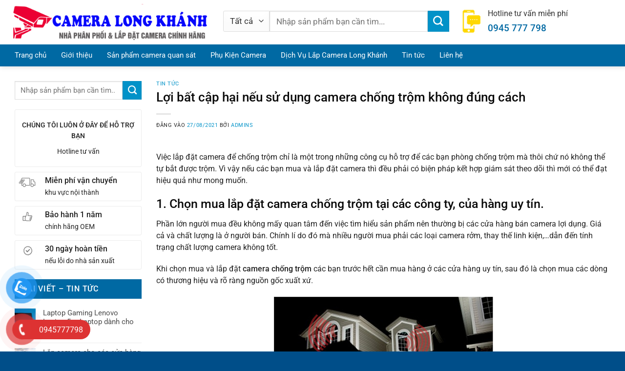

--- FILE ---
content_type: text/html; charset=UTF-8
request_url: https://cameralongkhanh.vn/tin-tuc/loi-bat-cap-hai-neu-su-dung-camera-chong-trom-khong-dung-cach/
body_size: 25083
content:
<!DOCTYPE html>
<html lang="vi" class="loading-site no-js">
<head>
	<meta charset="UTF-8" />
	<link rel="profile" href="http://gmpg.org/xfn/11" />
	<link rel="pingback" href="https://cameralongkhanh.vn/xmlrpc.php" />

	<script>(function(html){html.className = html.className.replace(/\bno-js\b/,'js')})(document.documentElement);</script>
<meta name='robots' content='index, follow, max-image-preview:large, max-snippet:-1, max-video-preview:-1' />
<meta name="viewport" content="width=device-width, initial-scale=1" />
	<!-- This site is optimized with the Yoast SEO plugin v20.1 - https://yoast.com/wordpress/plugins/seo/ -->
	<title>Lợi bất cập hại nếu sử dụng camera chống trộm không đúng cách - Camera quan sát Long Khánh | Lắp Đặt camera Quan Sát Long Khánh Đồng Nai</title>
	<link rel="canonical" href="https://cameralongkhanh.vn/tin-tuc/loi-bat-cap-hai-neu-su-dung-camera-chong-trom-khong-dung-cach/" />
	<meta property="og:locale" content="vi_VN" />
	<meta property="og:type" content="article" />
	<meta property="og:title" content="Lợi bất cập hại nếu sử dụng camera chống trộm không đúng cách - Camera quan sát Long Khánh | Lắp Đặt camera Quan Sát Long Khánh Đồng Nai" />
	<meta property="og:description" content="Việc lắp đặt camera để chống trộm chỉ là một trong những công cụ hỗ trợ để các bạn phòng chống trộm mà thôi chứ nó không thể tự bắt được trộm. Vì vậy nếu các bạn mua và lắp đặt camera thì đều phải có biện pháp kết hợp giám sát theo dõi thì mới có thể đạt..." />
	<meta property="og:url" content="https://cameralongkhanh.vn/tin-tuc/loi-bat-cap-hai-neu-su-dung-camera-chong-trom-khong-dung-cach/" />
	<meta property="og:site_name" content="Camera quan sát Long Khánh | Lắp Đặt camera Quan Sát Long Khánh Đồng Nai" />
	<meta property="article:published_time" content="2021-08-27T06:09:51+00:00" />
	<meta property="og:image" content="https://cameralongkhanh.vn/wp-content/uploads/2021/08/camera-quan-sat-huu-ich-cho-viec-chong-trom.jpg" />
	<meta property="og:image:width" content="450" />
	<meta property="og:image:height" content="282" />
	<meta property="og:image:type" content="image/jpeg" />
	<meta name="author" content="admins" />
	<meta name="twitter:card" content="summary_large_image" />
	<meta name="twitter:label1" content="Written by" />
	<meta name="twitter:data1" content="admins" />
	<meta name="twitter:label2" content="Est. reading time" />
	<meta name="twitter:data2" content="5 phút" />
	<script type="application/ld+json" class="yoast-schema-graph">{"@context":"https://schema.org","@graph":[{"@type":"WebPage","@id":"https://cameralongkhanh.vn/tin-tuc/loi-bat-cap-hai-neu-su-dung-camera-chong-trom-khong-dung-cach/","url":"https://cameralongkhanh.vn/tin-tuc/loi-bat-cap-hai-neu-su-dung-camera-chong-trom-khong-dung-cach/","name":"Lợi bất cập hại nếu sử dụng camera chống trộm không đúng cách - Camera quan sát Long Khánh | Lắp Đặt camera Quan Sát Long Khánh Đồng Nai","isPartOf":{"@id":"https://cameralongkhanh.vn/#website"},"primaryImageOfPage":{"@id":"https://cameralongkhanh.vn/tin-tuc/loi-bat-cap-hai-neu-su-dung-camera-chong-trom-khong-dung-cach/#primaryimage"},"image":{"@id":"https://cameralongkhanh.vn/tin-tuc/loi-bat-cap-hai-neu-su-dung-camera-chong-trom-khong-dung-cach/#primaryimage"},"thumbnailUrl":"https://cameralongkhanh.vn/wp-content/uploads/2021/08/camera-quan-sat-huu-ich-cho-viec-chong-trom.jpg","datePublished":"2021-08-27T06:09:51+00:00","dateModified":"2021-08-27T06:09:51+00:00","author":{"@id":"https://cameralongkhanh.vn/#/schema/person/955374b08473e9042bcb2bb7874d5f28"},"breadcrumb":{"@id":"https://cameralongkhanh.vn/tin-tuc/loi-bat-cap-hai-neu-su-dung-camera-chong-trom-khong-dung-cach/#breadcrumb"},"inLanguage":"vi","potentialAction":[{"@type":"ReadAction","target":["https://cameralongkhanh.vn/tin-tuc/loi-bat-cap-hai-neu-su-dung-camera-chong-trom-khong-dung-cach/"]}]},{"@type":"ImageObject","inLanguage":"vi","@id":"https://cameralongkhanh.vn/tin-tuc/loi-bat-cap-hai-neu-su-dung-camera-chong-trom-khong-dung-cach/#primaryimage","url":"https://cameralongkhanh.vn/wp-content/uploads/2021/08/camera-quan-sat-huu-ich-cho-viec-chong-trom.jpg","contentUrl":"https://cameralongkhanh.vn/wp-content/uploads/2021/08/camera-quan-sat-huu-ich-cho-viec-chong-trom.jpg","width":450,"height":282},{"@type":"BreadcrumbList","@id":"https://cameralongkhanh.vn/tin-tuc/loi-bat-cap-hai-neu-su-dung-camera-chong-trom-khong-dung-cach/#breadcrumb","itemListElement":[{"@type":"ListItem","position":1,"name":"Trang chủ","item":"https://cameralongkhanh.vn/"},{"@type":"ListItem","position":2,"name":"Lợi bất cập hại nếu sử dụng camera chống trộm không đúng cách"}]},{"@type":"WebSite","@id":"https://cameralongkhanh.vn/#website","url":"https://cameralongkhanh.vn/","name":"Camera quan sát Long Khánh | Lắp Đặt camera Quan Sát Long Khánh Đồng Nai","description":"Camera quan sát Long Khánh, chuyên lắp đặt camera tại Long Khánh, camera quan sát giá rẻ, thiết bị an ninh báo cháy, báo trộm, tổng đài điện thoại","potentialAction":[{"@type":"SearchAction","target":{"@type":"EntryPoint","urlTemplate":"https://cameralongkhanh.vn/?s={search_term_string}"},"query-input":"required name=search_term_string"}],"inLanguage":"vi"},{"@type":"Person","@id":"https://cameralongkhanh.vn/#/schema/person/955374b08473e9042bcb2bb7874d5f28","name":"admins","image":{"@type":"ImageObject","inLanguage":"vi","@id":"https://cameralongkhanh.vn/#/schema/person/image/","url":"https://secure.gravatar.com/avatar/77aa38c5b51027f61c9da8a87c3ffc07935c478f0212d9868fa754e2f77455c9?s=96&d=mm&r=g","contentUrl":"https://secure.gravatar.com/avatar/77aa38c5b51027f61c9da8a87c3ffc07935c478f0212d9868fa754e2f77455c9?s=96&d=mm&r=g","caption":"admins"},"url":"https://cameralongkhanh.vn/author/admins/"}]}</script>
	<!-- / Yoast SEO plugin. -->


<link rel='prefetch' href='https://cameralongkhanh.vn/wp-content/themes/flatsome/assets/js/flatsome.js?ver=8e60d746741250b4dd4e' />
<link rel='prefetch' href='https://cameralongkhanh.vn/wp-content/themes/flatsome/assets/js/chunk.slider.js?ver=3.19.6' />
<link rel='prefetch' href='https://cameralongkhanh.vn/wp-content/themes/flatsome/assets/js/chunk.popups.js?ver=3.19.6' />
<link rel='prefetch' href='https://cameralongkhanh.vn/wp-content/themes/flatsome/assets/js/chunk.tooltips.js?ver=3.19.6' />
<link rel='prefetch' href='https://cameralongkhanh.vn/wp-content/themes/flatsome/assets/js/woocommerce.js?ver=dd6035ce106022a74757' />
<link rel="alternate" type="application/rss+xml" title="Dòng thông tin Camera quan sát Long Khánh | Lắp Đặt camera Quan Sát Long Khánh Đồng Nai &raquo;" href="https://cameralongkhanh.vn/feed/" />
<link rel="alternate" type="application/rss+xml" title="Camera quan sát Long Khánh | Lắp Đặt camera Quan Sát Long Khánh Đồng Nai &raquo; Dòng bình luận" href="https://cameralongkhanh.vn/comments/feed/" />
<link rel="alternate" type="application/rss+xml" title="Camera quan sát Long Khánh | Lắp Đặt camera Quan Sát Long Khánh Đồng Nai &raquo; Lợi bất cập hại nếu sử dụng camera chống trộm không đúng cách Dòng bình luận" href="https://cameralongkhanh.vn/tin-tuc/loi-bat-cap-hai-neu-su-dung-camera-chong-trom-khong-dung-cach/feed/" />
<link rel="alternate" title="oNhúng (JSON)" type="application/json+oembed" href="https://cameralongkhanh.vn/wp-json/oembed/1.0/embed?url=https%3A%2F%2Fcameralongkhanh.vn%2Ftin-tuc%2Floi-bat-cap-hai-neu-su-dung-camera-chong-trom-khong-dung-cach%2F" />
<link rel="alternate" title="oNhúng (XML)" type="text/xml+oembed" href="https://cameralongkhanh.vn/wp-json/oembed/1.0/embed?url=https%3A%2F%2Fcameralongkhanh.vn%2Ftin-tuc%2Floi-bat-cap-hai-neu-su-dung-camera-chong-trom-khong-dung-cach%2F&#038;format=xml" />
<style id='wp-img-auto-sizes-contain-inline-css' type='text/css'>
img:is([sizes=auto i],[sizes^="auto," i]){contain-intrinsic-size:3000px 1500px}
/*# sourceURL=wp-img-auto-sizes-contain-inline-css */
</style>
<style id='wp-emoji-styles-inline-css' type='text/css'>

	img.wp-smiley, img.emoji {
		display: inline !important;
		border: none !important;
		box-shadow: none !important;
		height: 1em !important;
		width: 1em !important;
		margin: 0 0.07em !important;
		vertical-align: -0.1em !important;
		background: none !important;
		padding: 0 !important;
	}
/*# sourceURL=wp-emoji-styles-inline-css */
</style>
<style id='wp-block-library-inline-css' type='text/css'>
:root{--wp-block-synced-color:#7a00df;--wp-block-synced-color--rgb:122,0,223;--wp-bound-block-color:var(--wp-block-synced-color);--wp-editor-canvas-background:#ddd;--wp-admin-theme-color:#007cba;--wp-admin-theme-color--rgb:0,124,186;--wp-admin-theme-color-darker-10:#006ba1;--wp-admin-theme-color-darker-10--rgb:0,107,160.5;--wp-admin-theme-color-darker-20:#005a87;--wp-admin-theme-color-darker-20--rgb:0,90,135;--wp-admin-border-width-focus:2px}@media (min-resolution:192dpi){:root{--wp-admin-border-width-focus:1.5px}}.wp-element-button{cursor:pointer}:root .has-very-light-gray-background-color{background-color:#eee}:root .has-very-dark-gray-background-color{background-color:#313131}:root .has-very-light-gray-color{color:#eee}:root .has-very-dark-gray-color{color:#313131}:root .has-vivid-green-cyan-to-vivid-cyan-blue-gradient-background{background:linear-gradient(135deg,#00d084,#0693e3)}:root .has-purple-crush-gradient-background{background:linear-gradient(135deg,#34e2e4,#4721fb 50%,#ab1dfe)}:root .has-hazy-dawn-gradient-background{background:linear-gradient(135deg,#faaca8,#dad0ec)}:root .has-subdued-olive-gradient-background{background:linear-gradient(135deg,#fafae1,#67a671)}:root .has-atomic-cream-gradient-background{background:linear-gradient(135deg,#fdd79a,#004a59)}:root .has-nightshade-gradient-background{background:linear-gradient(135deg,#330968,#31cdcf)}:root .has-midnight-gradient-background{background:linear-gradient(135deg,#020381,#2874fc)}:root{--wp--preset--font-size--normal:16px;--wp--preset--font-size--huge:42px}.has-regular-font-size{font-size:1em}.has-larger-font-size{font-size:2.625em}.has-normal-font-size{font-size:var(--wp--preset--font-size--normal)}.has-huge-font-size{font-size:var(--wp--preset--font-size--huge)}.has-text-align-center{text-align:center}.has-text-align-left{text-align:left}.has-text-align-right{text-align:right}.has-fit-text{white-space:nowrap!important}#end-resizable-editor-section{display:none}.aligncenter{clear:both}.items-justified-left{justify-content:flex-start}.items-justified-center{justify-content:center}.items-justified-right{justify-content:flex-end}.items-justified-space-between{justify-content:space-between}.screen-reader-text{border:0;clip-path:inset(50%);height:1px;margin:-1px;overflow:hidden;padding:0;position:absolute;width:1px;word-wrap:normal!important}.screen-reader-text:focus{background-color:#ddd;clip-path:none;color:#444;display:block;font-size:1em;height:auto;left:5px;line-height:normal;padding:15px 23px 14px;text-decoration:none;top:5px;width:auto;z-index:100000}html :where(.has-border-color){border-style:solid}html :where([style*=border-top-color]){border-top-style:solid}html :where([style*=border-right-color]){border-right-style:solid}html :where([style*=border-bottom-color]){border-bottom-style:solid}html :where([style*=border-left-color]){border-left-style:solid}html :where([style*=border-width]){border-style:solid}html :where([style*=border-top-width]){border-top-style:solid}html :where([style*=border-right-width]){border-right-style:solid}html :where([style*=border-bottom-width]){border-bottom-style:solid}html :where([style*=border-left-width]){border-left-style:solid}html :where(img[class*=wp-image-]){height:auto;max-width:100%}:where(figure){margin:0 0 1em}html :where(.is-position-sticky){--wp-admin--admin-bar--position-offset:var(--wp-admin--admin-bar--height,0px)}@media screen and (max-width:600px){html :where(.is-position-sticky){--wp-admin--admin-bar--position-offset:0px}}

/*# sourceURL=wp-block-library-inline-css */
</style><style id='global-styles-inline-css' type='text/css'>
:root{--wp--preset--aspect-ratio--square: 1;--wp--preset--aspect-ratio--4-3: 4/3;--wp--preset--aspect-ratio--3-4: 3/4;--wp--preset--aspect-ratio--3-2: 3/2;--wp--preset--aspect-ratio--2-3: 2/3;--wp--preset--aspect-ratio--16-9: 16/9;--wp--preset--aspect-ratio--9-16: 9/16;--wp--preset--color--black: #000000;--wp--preset--color--cyan-bluish-gray: #abb8c3;--wp--preset--color--white: #ffffff;--wp--preset--color--pale-pink: #f78da7;--wp--preset--color--vivid-red: #cf2e2e;--wp--preset--color--luminous-vivid-orange: #ff6900;--wp--preset--color--luminous-vivid-amber: #fcb900;--wp--preset--color--light-green-cyan: #7bdcb5;--wp--preset--color--vivid-green-cyan: #00d084;--wp--preset--color--pale-cyan-blue: #8ed1fc;--wp--preset--color--vivid-cyan-blue: #0693e3;--wp--preset--color--vivid-purple: #9b51e0;--wp--preset--color--primary: #0069a3;--wp--preset--color--secondary: #0192c8;--wp--preset--color--success: #7a9c59;--wp--preset--color--alert: #b20000;--wp--preset--gradient--vivid-cyan-blue-to-vivid-purple: linear-gradient(135deg,rgb(6,147,227) 0%,rgb(155,81,224) 100%);--wp--preset--gradient--light-green-cyan-to-vivid-green-cyan: linear-gradient(135deg,rgb(122,220,180) 0%,rgb(0,208,130) 100%);--wp--preset--gradient--luminous-vivid-amber-to-luminous-vivid-orange: linear-gradient(135deg,rgb(252,185,0) 0%,rgb(255,105,0) 100%);--wp--preset--gradient--luminous-vivid-orange-to-vivid-red: linear-gradient(135deg,rgb(255,105,0) 0%,rgb(207,46,46) 100%);--wp--preset--gradient--very-light-gray-to-cyan-bluish-gray: linear-gradient(135deg,rgb(238,238,238) 0%,rgb(169,184,195) 100%);--wp--preset--gradient--cool-to-warm-spectrum: linear-gradient(135deg,rgb(74,234,220) 0%,rgb(151,120,209) 20%,rgb(207,42,186) 40%,rgb(238,44,130) 60%,rgb(251,105,98) 80%,rgb(254,248,76) 100%);--wp--preset--gradient--blush-light-purple: linear-gradient(135deg,rgb(255,206,236) 0%,rgb(152,150,240) 100%);--wp--preset--gradient--blush-bordeaux: linear-gradient(135deg,rgb(254,205,165) 0%,rgb(254,45,45) 50%,rgb(107,0,62) 100%);--wp--preset--gradient--luminous-dusk: linear-gradient(135deg,rgb(255,203,112) 0%,rgb(199,81,192) 50%,rgb(65,88,208) 100%);--wp--preset--gradient--pale-ocean: linear-gradient(135deg,rgb(255,245,203) 0%,rgb(182,227,212) 50%,rgb(51,167,181) 100%);--wp--preset--gradient--electric-grass: linear-gradient(135deg,rgb(202,248,128) 0%,rgb(113,206,126) 100%);--wp--preset--gradient--midnight: linear-gradient(135deg,rgb(2,3,129) 0%,rgb(40,116,252) 100%);--wp--preset--font-size--small: 13px;--wp--preset--font-size--medium: 20px;--wp--preset--font-size--large: 36px;--wp--preset--font-size--x-large: 42px;--wp--preset--spacing--20: 0.44rem;--wp--preset--spacing--30: 0.67rem;--wp--preset--spacing--40: 1rem;--wp--preset--spacing--50: 1.5rem;--wp--preset--spacing--60: 2.25rem;--wp--preset--spacing--70: 3.38rem;--wp--preset--spacing--80: 5.06rem;--wp--preset--shadow--natural: 6px 6px 9px rgba(0, 0, 0, 0.2);--wp--preset--shadow--deep: 12px 12px 50px rgba(0, 0, 0, 0.4);--wp--preset--shadow--sharp: 6px 6px 0px rgba(0, 0, 0, 0.2);--wp--preset--shadow--outlined: 6px 6px 0px -3px rgb(255, 255, 255), 6px 6px rgb(0, 0, 0);--wp--preset--shadow--crisp: 6px 6px 0px rgb(0, 0, 0);}:where(body) { margin: 0; }.wp-site-blocks > .alignleft { float: left; margin-right: 2em; }.wp-site-blocks > .alignright { float: right; margin-left: 2em; }.wp-site-blocks > .aligncenter { justify-content: center; margin-left: auto; margin-right: auto; }:where(.is-layout-flex){gap: 0.5em;}:where(.is-layout-grid){gap: 0.5em;}.is-layout-flow > .alignleft{float: left;margin-inline-start: 0;margin-inline-end: 2em;}.is-layout-flow > .alignright{float: right;margin-inline-start: 2em;margin-inline-end: 0;}.is-layout-flow > .aligncenter{margin-left: auto !important;margin-right: auto !important;}.is-layout-constrained > .alignleft{float: left;margin-inline-start: 0;margin-inline-end: 2em;}.is-layout-constrained > .alignright{float: right;margin-inline-start: 2em;margin-inline-end: 0;}.is-layout-constrained > .aligncenter{margin-left: auto !important;margin-right: auto !important;}.is-layout-constrained > :where(:not(.alignleft):not(.alignright):not(.alignfull)){margin-left: auto !important;margin-right: auto !important;}body .is-layout-flex{display: flex;}.is-layout-flex{flex-wrap: wrap;align-items: center;}.is-layout-flex > :is(*, div){margin: 0;}body .is-layout-grid{display: grid;}.is-layout-grid > :is(*, div){margin: 0;}body{padding-top: 0px;padding-right: 0px;padding-bottom: 0px;padding-left: 0px;}a:where(:not(.wp-element-button)){text-decoration: none;}:root :where(.wp-element-button, .wp-block-button__link){background-color: #32373c;border-width: 0;color: #fff;font-family: inherit;font-size: inherit;font-style: inherit;font-weight: inherit;letter-spacing: inherit;line-height: inherit;padding-top: calc(0.667em + 2px);padding-right: calc(1.333em + 2px);padding-bottom: calc(0.667em + 2px);padding-left: calc(1.333em + 2px);text-decoration: none;text-transform: inherit;}.has-black-color{color: var(--wp--preset--color--black) !important;}.has-cyan-bluish-gray-color{color: var(--wp--preset--color--cyan-bluish-gray) !important;}.has-white-color{color: var(--wp--preset--color--white) !important;}.has-pale-pink-color{color: var(--wp--preset--color--pale-pink) !important;}.has-vivid-red-color{color: var(--wp--preset--color--vivid-red) !important;}.has-luminous-vivid-orange-color{color: var(--wp--preset--color--luminous-vivid-orange) !important;}.has-luminous-vivid-amber-color{color: var(--wp--preset--color--luminous-vivid-amber) !important;}.has-light-green-cyan-color{color: var(--wp--preset--color--light-green-cyan) !important;}.has-vivid-green-cyan-color{color: var(--wp--preset--color--vivid-green-cyan) !important;}.has-pale-cyan-blue-color{color: var(--wp--preset--color--pale-cyan-blue) !important;}.has-vivid-cyan-blue-color{color: var(--wp--preset--color--vivid-cyan-blue) !important;}.has-vivid-purple-color{color: var(--wp--preset--color--vivid-purple) !important;}.has-primary-color{color: var(--wp--preset--color--primary) !important;}.has-secondary-color{color: var(--wp--preset--color--secondary) !important;}.has-success-color{color: var(--wp--preset--color--success) !important;}.has-alert-color{color: var(--wp--preset--color--alert) !important;}.has-black-background-color{background-color: var(--wp--preset--color--black) !important;}.has-cyan-bluish-gray-background-color{background-color: var(--wp--preset--color--cyan-bluish-gray) !important;}.has-white-background-color{background-color: var(--wp--preset--color--white) !important;}.has-pale-pink-background-color{background-color: var(--wp--preset--color--pale-pink) !important;}.has-vivid-red-background-color{background-color: var(--wp--preset--color--vivid-red) !important;}.has-luminous-vivid-orange-background-color{background-color: var(--wp--preset--color--luminous-vivid-orange) !important;}.has-luminous-vivid-amber-background-color{background-color: var(--wp--preset--color--luminous-vivid-amber) !important;}.has-light-green-cyan-background-color{background-color: var(--wp--preset--color--light-green-cyan) !important;}.has-vivid-green-cyan-background-color{background-color: var(--wp--preset--color--vivid-green-cyan) !important;}.has-pale-cyan-blue-background-color{background-color: var(--wp--preset--color--pale-cyan-blue) !important;}.has-vivid-cyan-blue-background-color{background-color: var(--wp--preset--color--vivid-cyan-blue) !important;}.has-vivid-purple-background-color{background-color: var(--wp--preset--color--vivid-purple) !important;}.has-primary-background-color{background-color: var(--wp--preset--color--primary) !important;}.has-secondary-background-color{background-color: var(--wp--preset--color--secondary) !important;}.has-success-background-color{background-color: var(--wp--preset--color--success) !important;}.has-alert-background-color{background-color: var(--wp--preset--color--alert) !important;}.has-black-border-color{border-color: var(--wp--preset--color--black) !important;}.has-cyan-bluish-gray-border-color{border-color: var(--wp--preset--color--cyan-bluish-gray) !important;}.has-white-border-color{border-color: var(--wp--preset--color--white) !important;}.has-pale-pink-border-color{border-color: var(--wp--preset--color--pale-pink) !important;}.has-vivid-red-border-color{border-color: var(--wp--preset--color--vivid-red) !important;}.has-luminous-vivid-orange-border-color{border-color: var(--wp--preset--color--luminous-vivid-orange) !important;}.has-luminous-vivid-amber-border-color{border-color: var(--wp--preset--color--luminous-vivid-amber) !important;}.has-light-green-cyan-border-color{border-color: var(--wp--preset--color--light-green-cyan) !important;}.has-vivid-green-cyan-border-color{border-color: var(--wp--preset--color--vivid-green-cyan) !important;}.has-pale-cyan-blue-border-color{border-color: var(--wp--preset--color--pale-cyan-blue) !important;}.has-vivid-cyan-blue-border-color{border-color: var(--wp--preset--color--vivid-cyan-blue) !important;}.has-vivid-purple-border-color{border-color: var(--wp--preset--color--vivid-purple) !important;}.has-primary-border-color{border-color: var(--wp--preset--color--primary) !important;}.has-secondary-border-color{border-color: var(--wp--preset--color--secondary) !important;}.has-success-border-color{border-color: var(--wp--preset--color--success) !important;}.has-alert-border-color{border-color: var(--wp--preset--color--alert) !important;}.has-vivid-cyan-blue-to-vivid-purple-gradient-background{background: var(--wp--preset--gradient--vivid-cyan-blue-to-vivid-purple) !important;}.has-light-green-cyan-to-vivid-green-cyan-gradient-background{background: var(--wp--preset--gradient--light-green-cyan-to-vivid-green-cyan) !important;}.has-luminous-vivid-amber-to-luminous-vivid-orange-gradient-background{background: var(--wp--preset--gradient--luminous-vivid-amber-to-luminous-vivid-orange) !important;}.has-luminous-vivid-orange-to-vivid-red-gradient-background{background: var(--wp--preset--gradient--luminous-vivid-orange-to-vivid-red) !important;}.has-very-light-gray-to-cyan-bluish-gray-gradient-background{background: var(--wp--preset--gradient--very-light-gray-to-cyan-bluish-gray) !important;}.has-cool-to-warm-spectrum-gradient-background{background: var(--wp--preset--gradient--cool-to-warm-spectrum) !important;}.has-blush-light-purple-gradient-background{background: var(--wp--preset--gradient--blush-light-purple) !important;}.has-blush-bordeaux-gradient-background{background: var(--wp--preset--gradient--blush-bordeaux) !important;}.has-luminous-dusk-gradient-background{background: var(--wp--preset--gradient--luminous-dusk) !important;}.has-pale-ocean-gradient-background{background: var(--wp--preset--gradient--pale-ocean) !important;}.has-electric-grass-gradient-background{background: var(--wp--preset--gradient--electric-grass) !important;}.has-midnight-gradient-background{background: var(--wp--preset--gradient--midnight) !important;}.has-small-font-size{font-size: var(--wp--preset--font-size--small) !important;}.has-medium-font-size{font-size: var(--wp--preset--font-size--medium) !important;}.has-large-font-size{font-size: var(--wp--preset--font-size--large) !important;}.has-x-large-font-size{font-size: var(--wp--preset--font-size--x-large) !important;}
/*# sourceURL=global-styles-inline-css */
</style>

<link rel='stylesheet' id='contact-form-7-css' href='https://cameralongkhanh.vn/wp-content/plugins/contact-form-7/includes/css/styles.css?ver=5.7.4' type='text/css' media='all' />
<style id='woocommerce-inline-inline-css' type='text/css'>
.woocommerce form .form-row .required { visibility: visible; }
/*# sourceURL=woocommerce-inline-inline-css */
</style>
<link rel='stylesheet' id='pzf-style-css' href='https://cameralongkhanh.vn/wp-content/plugins/button-contact-vr/css/style.css?ver=6.9' type='text/css' media='all' />
<link rel='stylesheet' id='flatsome-main-css' href='https://cameralongkhanh.vn/wp-content/themes/flatsome/assets/css/flatsome.css?ver=3.19.6' type='text/css' media='all' />
<style id='flatsome-main-inline-css' type='text/css'>
@font-face {
				font-family: "fl-icons";
				font-display: block;
				src: url(https://cameralongkhanh.vn/wp-content/themes/flatsome/assets/css/icons/fl-icons.eot?v=3.19.6);
				src:
					url(https://cameralongkhanh.vn/wp-content/themes/flatsome/assets/css/icons/fl-icons.eot#iefix?v=3.19.6) format("embedded-opentype"),
					url(https://cameralongkhanh.vn/wp-content/themes/flatsome/assets/css/icons/fl-icons.woff2?v=3.19.6) format("woff2"),
					url(https://cameralongkhanh.vn/wp-content/themes/flatsome/assets/css/icons/fl-icons.ttf?v=3.19.6) format("truetype"),
					url(https://cameralongkhanh.vn/wp-content/themes/flatsome/assets/css/icons/fl-icons.woff?v=3.19.6) format("woff"),
					url(https://cameralongkhanh.vn/wp-content/themes/flatsome/assets/css/icons/fl-icons.svg?v=3.19.6#fl-icons) format("svg");
			}
/*# sourceURL=flatsome-main-inline-css */
</style>
<link rel='stylesheet' id='flatsome-shop-css' href='https://cameralongkhanh.vn/wp-content/themes/flatsome/assets/css/flatsome-shop.css?ver=3.19.6' type='text/css' media='all' />
<link rel='stylesheet' id='flatsome-style-css' href='https://cameralongkhanh.vn/wp-content/themes/may-loc-khi/style.css?ver=3.0' type='text/css' media='all' />
<script type="text/javascript" src="https://cameralongkhanh.vn/wp-includes/js/jquery/jquery.min.js?ver=3.7.1" id="jquery-core-js"></script>
<script type="text/javascript" src="https://cameralongkhanh.vn/wp-includes/js/jquery/jquery-migrate.min.js?ver=3.4.1" id="jquery-migrate-js"></script>
<link rel="https://api.w.org/" href="https://cameralongkhanh.vn/wp-json/" /><link rel="alternate" title="JSON" type="application/json" href="https://cameralongkhanh.vn/wp-json/wp/v2/posts/1140" /><link rel="EditURI" type="application/rsd+xml" title="RSD" href="https://cameralongkhanh.vn/xmlrpc.php?rsd" />
<meta name="generator" content="WordPress 6.9" />
<meta name="generator" content="WooCommerce 7.4.0" />
<link rel='shortlink' href='https://cameralongkhanh.vn/?p=1140' />
	<noscript><style>.woocommerce-product-gallery{ opacity: 1 !important; }</style></noscript>
	<link rel="icon" href="https://cameralongkhanh.vn/wp-content/uploads/2021/08/cropped-LOGO-CAMERA-LONG-KHANH-32x32.png" sizes="32x32" />
<link rel="icon" href="https://cameralongkhanh.vn/wp-content/uploads/2021/08/cropped-LOGO-CAMERA-LONG-KHANH-192x192.png" sizes="192x192" />
<link rel="apple-touch-icon" href="https://cameralongkhanh.vn/wp-content/uploads/2021/08/cropped-LOGO-CAMERA-LONG-KHANH-180x180.png" />
<meta name="msapplication-TileImage" content="https://cameralongkhanh.vn/wp-content/uploads/2021/08/cropped-LOGO-CAMERA-LONG-KHANH-270x270.png" />
<style id="custom-css" type="text/css">:root {--primary-color: #0069a3;--fs-color-primary: #0069a3;--fs-color-secondary: #0192c8;--fs-color-success: #7a9c59;--fs-color-alert: #b20000;--fs-experimental-link-color: #0192c8;--fs-experimental-link-color-hover: #111;}.tooltipster-base {--tooltip-color: #fff;--tooltip-bg-color: #000;}.off-canvas-right .mfp-content, .off-canvas-left .mfp-content {--drawer-width: 300px;}.off-canvas .mfp-content.off-canvas-cart {--drawer-width: 360px;}.container-width, .full-width .ubermenu-nav, .container, .row{max-width: 1320px}.row.row-collapse{max-width: 1290px}.row.row-small{max-width: 1312.5px}.row.row-large{max-width: 1350px}.header-main{height: 91px}#logo img{max-height: 91px}#logo{width:412px;}.header-bottom{min-height: 40px}.header-top{min-height: 30px}.transparent .header-main{height: 30px}.transparent #logo img{max-height: 30px}.has-transparent + .page-title:first-of-type,.has-transparent + #main > .page-title,.has-transparent + #main > div > .page-title,.has-transparent + #main .page-header-wrapper:first-of-type .page-title{padding-top: 80px;}.header.show-on-scroll,.stuck .header-main{height:52px!important}.stuck #logo img{max-height: 52px!important}.header-bg-color {background-color: rgba(255,255,255,0.9)}.header-bottom {background-color: #0069a3}.stuck .header-main .nav > li > a{line-height: 11px }.header-bottom-nav > li > a{line-height: 16px }@media (max-width: 549px) {.header-main{height: 70px}#logo img{max-height: 70px}}.nav-dropdown{font-size:100%}.header-top{background-color:#0192c8!important;}body{color: #212121}h1,h2,h3,h4,h5,h6,.heading-font{color: #0a0a0a;}body{font-size: 97%;}@media screen and (max-width: 549px){body{font-size: 100%;}}body{font-family: Roboto, sans-serif;}body {font-weight: 400;font-style: normal;}.nav > li > a {font-family: Roboto, sans-serif;}.mobile-sidebar-levels-2 .nav > li > ul > li > a {font-family: Roboto, sans-serif;}.nav > li > a,.mobile-sidebar-levels-2 .nav > li > ul > li > a {font-weight: 400;font-style: normal;}h1,h2,h3,h4,h5,h6,.heading-font, .off-canvas-center .nav-sidebar.nav-vertical > li > a{font-family: Roboto, sans-serif;}h1,h2,h3,h4,h5,h6,.heading-font,.banner h1,.banner h2 {font-weight: 500;font-style: normal;}.alt-font{font-family: "Dancing Script", sans-serif;}.alt-font {font-weight: 400!important;font-style: normal!important;}.header:not(.transparent) .header-bottom-nav.nav > li > a{color: #ffffff;}.has-equal-box-heights .box-image {padding-top: 100%;}@media screen and (min-width: 550px){.products .box-vertical .box-image{min-width: 247px!important;width: 247px!important;}}.absolute-footer, html{background-color: #004e89}.page-title-small + main .product-container > .row{padding-top:0;}.nav-vertical-fly-out > li + li {border-top-width: 1px; border-top-style: solid;}/* Custom CSS */b,strong{font-weight:500}.search-block .cot2 .icon-box .icon-box-text p{margin-bottom:4px}.search-block select.resize-select{border-top-left-radius:3px;border-bottom-left-radius:3px}.search-block input[type=search]{height:43px}#header-contact li a span{text-transform:none;font-size:13px}.header-bottom{height:45px}#mega-menu-title{background:#0069a3;height:45px}#mega_menu>li>a{font-size:15px;padding-left:15px}.menu-item i._before,.rtl .menu-item i._after{margin-right:10px}#mega_menu>li>a:hover{background:green;color:#fff}.nav-spacing-medium>li{margin:0;font-size:15px}#mega_menu ul.sub-menu>li>a:hover{color:#fff;background:#0069a3}#mega_menu>li>ul.sub-menu{top:-9px;min-height:300px}.slider-section .TextCaptions{padding:0;border-bottom:1px solid #ddd;border-left:1px solid #ddd}.slider-section .TextCaptions .item{height:48px;font-size:12px;color:#000;border-right:1px solid #dadada;padding:0 8px!important}.slider-nav-light .flickity-prev-next-button .arrow{background:gray;padding:10px}.nav-dropdown{padding:0;border:1px solid #cecece;min-width:310px}.nav-dropdown>li>a{color:#00540e}.nav-dropdown.nav-dropdown-simple>li>a:hover{background:#0069a3;color:#fff}.header-nav .cart-item a{background:#0069a3;padding:0 15px;border-radius:3px;line-height:34px}.nav-dropdown-has-arrow li.has-dropdown:before{border-width:10px;margin-left:-10px}.section-title-normal span{border-bottom:1px solid #0069a3;background:#0069a3;font-size:14px;margin-bottom:0}.section-title-normal span:after{content:"";display:table;clear:both}.section-title-normal{margin-bottom:0;border-top:2px solid #0069a3;border-bottom:0;background:#e2e2e2}.slider-section .cot1 .post-item{padding:9.5px 10px;border-bottom:1px dotted #d0d0d0}.slider-section .cot1 .post-item .box-text{padding:0 0 0 15px}.slider-section .cot1 .post-item .box-blog-post .is-divider{display:none}.slider-section .cot1 .post-item .box-text .post-title{font-size:14px;font-weight:400}.section-title-container{margin-bottom:0}.slider-section .cot1 .col-inner{background:#fff}.header-nav li{margin-right:0}.header-nav li a{padding:0 15px;line-height:45px}.cot2 .button,.nav-dropdown li a,span.widget-title{line-height:40px}.header-nav .current-menu-item a,.header-nav li a:hover,.header-nav li.active>a{background:#034f79}.slider-section .cot1 .icon-gift{color:#0069a3;opacity:100}.slider-section .col{padding-bottom:0}.slider-nav-light .flickity-prev-next-button svg{background:rgba(0,0,0,.6);height:60px}.flickity-prev-next-button.next{right:0}.flickity-prev-next-button.previous{left:0}.slider-section .TextCaptions .is-nav-selected{color:#0069a3;border-top:2px solid #0069a3}.section-title-normal span:after{border:19px solid #0069a3;position:absolute;DISPLAY:INLINE-BLOCK;MARGIN-LEFT:15PX;border-right-color:transparent;border-bottom-color:transparent;margin-top:-10px;left:auto}.section-title-normal span{padding:8px 15px;color:#fff!important}.section-title a{display:block;padding-left:15px;font-size:15px;font-weight:400;color:#0069a3;padding-right:10px}.tin-tuc-section .cot1 .cot2 .post-item .post-title:before,.tin-tuc-section .cot2 .box-blog-post .is-divider,.tin-tuc-section .tin-tuc2 .post-item .box-blog-post .is-divider{display:none}.product-small{border:1px solid #e2e2e2;padding:10px;background:#fff;margin-bottom:10px}.danh-muc-section .cot12 .col{padding:0 5.8px}.danh-muc-section .cot12 .col-inner .row{margin-left:-4px;margin-right:-4px}.danh-muc-section .badge-container{right:10px;top:10px;left:auto;margin:0}.danh-muc-section .badge-container .badge-inner{border-radius:99%;font-weight:400}.danh-muc-section .product-small .product-title{margin-bottom:10px}.danh-muc-section .product-small .price{color:gray}.danh-muc-section .product-small .price ins span{color:red;font-size:19px;font-weight:400}.danh-muc-section .product-small .box-text .add-to-cart-button a{font-weight:400;text-transform:none;font-size:13px;letter-spacing:0;border-radius:3px;padding:0 10px}.danh-muc-section .product-small .box-text{padding-bottom:5px}.product-small:hover{border:1px solid #0069a3;border-radius:3px}.danh-muc-section .product-small .product-title a:hover{color:#0069a3}.danh-muc-section .col{padding-bottom:0}.danh-muc-section .product-small .price span{color:red;font-size:19px;font-weight:400}.danh-muc-section .product-small .price del span{font-size:13px;color:gray}.tin-tuc-section .cot1 .post-item .box-text{padding-right:0;padding-top:0;padding-bottom:0}.tin-tuc-section .cot1 .post-item{padding-top:6px;padding-bottom:6px}.tin-tuc-section .tin-tuc2 .post-item .box-text .post-title{font-size:15px;color:#000;font-weight:400}.tin-tuc-section .tin-tuc2 .post-item .post-meta{color:#0069a3}.tin-tuc-section .cot2 .post-item .post-title:before{content:'';margin-left:-20px;background:url(/wp-content/uploads/2018/09/dot-icon-1.png);width:11px;height:11px;background-size:11px 11px;margin-right:0;float:left;margin-top:5px}.tin-tuc-section .cot2 .post-item .post-title{padding-left:20px;font-size:15px;font-weight:400;padding-top:0;padding-bottom:0}.tin-tuc-section .cot2 .post-item{padding-bottom:0;border-bottom:1px dotted #efefef}.tin-tuc-section .post-item .post-title:hover,.tin-tuc-section .tin-tuc2 .post-item .box-text .post-title:hover{color:#0069a3}.tin-tuc-section .cot2 .post-item .box-text{padding-top:7px;padding-bottom:7px}.tin-tuc-section .cot1 .cot2 .post-item .post-title{padding-left:0}.footer-section .col,.gioi-thieu .col,.tin-tuc-section .col{padding-bottom:0}.footer-secondary{padding:0}.demo_store{font-size:14px}.footer-section input[type=submit]:not(.is-form){background:#0069a3;font-weight:400;text-transform:none;letter-spacing:0;border-radius:3px;margin-bottom:0}#footer .back-to-top{padding-left:0;padding-right:0;background:#0069a3;border:2px solid #fff;color:#fff}.hotline-ho-tro{font-size:14px;border:1px solid #ececec;padding:20px 10px;border-radius:3px;text-align:center}.widget{margin-bottom:10px}.product-main #product-sidebar{padding-left:0;max-width:24%!important;flex-basis:24%!important}.product-main .product-info{border-right:0;padding-top:0}.product-main .product-gallery{max-width:35%}.hotline-ho-tro .info-hotline{text-transform:uppercase;display:block;font-weight:500;margin-bottom:10px}.hotline-ho-tro strong{display:block;font-size:20px;color:#fb0000}#product-sidebar .section4,#shop-sidebar .section4{padding:0}#shop-sidebar .icon-box,.post-sidebar .icon-box,.product-main #product-sidebar .icon-box{border:1px solid #ececec;margin-bottom:10px;padding:5px;border-radius:3px}.breadcrumbs{font-size:14px;text-transform:none}.page-title-inner,.product-main{padding-top:0!important}.product-main .product-title{font-size:25px}.product-gallery-slider img{border:1px solid #ececec}.product-main .price,.product-main .price del span{font-size:14px;color:gray}.product-main .price ins span{color:#0069a3;font-size:22px;font-weight:400}.product-main .product-short-description{font-size:15px;margin-bottom:15px;border:1px dashed #0069a3;border-radius:3px;background:#f7fff1;padding:10px;margin-top:15px}.product-main .product-short-description p{margin-bottom:10px}.product-main .product-short-description ul li{margin-bottom:4px}.product-main .cart,.product-main .mua-ngay-button,.product-main .product-short-description ul,.section4 .icon-box .icon-box-text p{margin-bottom:0}.product-main .single_add_to_cart_button{text-transform:none;font-weight:400;border-radius:3px;font-size:15px;letter-spacing:0}.product_meta{font-size:15px}.product-main .social-icons .button.icon.circle{border-radius:3px!important;border:1px solid #dadada}.product-main .mua-ngay-button .cot1 .button{background-image:linear-gradient(to top,#005cbb,#007eff);font-weight:400;text-transform:none;font-size:15px;line-height:40px}.product-main .mua-ngay-button,.product-main .mua-ngay-button .col{padding-bottom:0}.cot2 .button{background-image:linear-gradient(to top,#dc5b00,#ecc500);font-weight:400;text-transform:none;font-size:15px}.badge-container{margin:0;left:10px!important;top:10px!important}.badge-container .badge-inner{border-radius:100%;font-weight:400}.product-footer .woocommerce-tabs{width:90%;margin:0 auto;border:1px solid #e6e6e6;padding:20px;border-radius:3px}.product-footer .woocommerce-tabs>.nav-line-grow{margin-top:-20px;font-size:20px;background:#f7fff1;border-bottom:1px solid #e6e6e6;color:#000;text-transform:none}.product-footer .woocommerce-tabs>.nav-line-grow a{font-weight:500;text-transform:none}.product-footer .related-products-wrapper{max-width:90%;margin:20px auto;border-top:0}.archive .product-title,.product-footer .related .product-small .product-title,span.widget-title{margin-bottom:10px}.product-footer .related .product-section-title{text-align:center;letter-spacing:0;color:#0069a3}.archive .product-small,.product-footer .related .product-small{border:0}.archive .product-small .price,.archive .product-small .price del span,.product-footer .related .product-small .price,.product-footer .related .product-small .price del span{font-size:13px;color:gray}.archive .product-small .price ins span,.product-footer .related .product-small .price ins span{font-size:17px;color:red;font-weight:400}.product-main{padding-bottom:15px}.category-page-title{background:#f5f5f5;padding:10px 0}.archive .breadcrumbs{font-weight:400;color:#0069a3}.woocommerce-ordering,.woocommerce-result-count{font-size:14px}.archive .product-small{border:0;padding-bottom:10px}.archive .product-small.box{border:1px solid #ddd;border-radius:3px}.archive .product-small.box .box-text{padding-bottom:5px}.archive .product-small.box:hover{border:1px solid #0192c8}.widget .is-divider{display:none}span.widget-title{display:block;width:100%;color:#fff;font-weight:500;background:#0069a3;padding-left:15px}ul.product_list_widget li a:not(.remove){font-size:15px;font-weight:400;color:#545454}.product_list_widget .woocommerce-Price-amount{font-weight:400;font-size:15px;color:#0069a3}.product_list_widget del span{font-size:13px!important;color:gray!important}.recent-blog-posts a{line-height:1.2;display:block;margin-bottom:6px;font-size:15px;color:#4c4c4c}.recent-blog-posts a:hover{color:#0069a3}.post-sidebar .section4{padding:0!important}.single footer.entry-meta{font-size:15px}.blog-single .large-9{padding-left:0}.blog-archive .post-sidebar{padding-right:0!important}.blog-archive .badge .badge-inner,.stuck .header-main,.tim-kiem-mobile{display:none}.blog-archive .post-sidebar .badge .badge-inner{display:block}/* Custom CSS Mobile */@media (max-width: 549px){.danh-muc-san-pham-mobile .col a,.tim-kiem-mobile{display:block;background:#3fb801}.tim-kiem-mobile .col{padding:5px}.danh-muc-san-pham-mobile .col{flex-basis:50%;max-width:50%;text-align:center;padding:5px}.danh-muc-san-pham-mobile .col p{margin-bottom:0}.danh-muc-san-pham-mobile .col a{width:100%;padding:5px 10px;font-size:13px;border-radius:3px;color:#fff;height:40px;line-height:30px;overflow:hidden}#product-sidebar .section4,#shop-sidebar .section4,.post-sidebar .section4,.section-title a{display:none}.danh-muc-san-pham-mobile{padding:10px;margin-top:0!important}.danh-muc-section .product-small .price del span,.danh-muc-section .product-small .price ins span{font-size:13px}.danh-muc-section .product-small .product-title{font-size:12px}.blog-archive .post-item,.tin-tuc-section .cot1 .cot2 .post-item,.tin-tuc-section .cot1 .tin-tuc2 .post-item{flex-basis:50%;max-width:50%}.product-footer .woocommerce-tabs,.product-main .product-gallery{max-width:100%;width:100%}.product-footer .woocommerce-tabs{border:0;padding:0}.small-nav-collapse>li{width:33.33%;text-transform:none;text-align:center;line-height:20px}.blog-single .large-9{padding-left:15px}.blog-archive .post-sidebar{padding-right:15px!important}.menu-float-right{display:none}}.label-new.menu-item > a:after{content:"Mới";}.label-hot.menu-item > a:after{content:"Nổi bật";}.label-sale.menu-item > a:after{content:"Giảm giá";}.label-popular.menu-item > a:after{content:"Phổ biến";}</style><style id="kirki-inline-styles">/* cyrillic-ext */
@font-face {
  font-family: 'Roboto';
  font-style: normal;
  font-weight: 400;
  font-stretch: 100%;
  font-display: swap;
  src: url(https://cameralongkhanh.vn/wp-content/fonts/roboto/KFO7CnqEu92Fr1ME7kSn66aGLdTylUAMa3GUBGEe.woff2) format('woff2');
  unicode-range: U+0460-052F, U+1C80-1C8A, U+20B4, U+2DE0-2DFF, U+A640-A69F, U+FE2E-FE2F;
}
/* cyrillic */
@font-face {
  font-family: 'Roboto';
  font-style: normal;
  font-weight: 400;
  font-stretch: 100%;
  font-display: swap;
  src: url(https://cameralongkhanh.vn/wp-content/fonts/roboto/KFO7CnqEu92Fr1ME7kSn66aGLdTylUAMa3iUBGEe.woff2) format('woff2');
  unicode-range: U+0301, U+0400-045F, U+0490-0491, U+04B0-04B1, U+2116;
}
/* greek-ext */
@font-face {
  font-family: 'Roboto';
  font-style: normal;
  font-weight: 400;
  font-stretch: 100%;
  font-display: swap;
  src: url(https://cameralongkhanh.vn/wp-content/fonts/roboto/KFO7CnqEu92Fr1ME7kSn66aGLdTylUAMa3CUBGEe.woff2) format('woff2');
  unicode-range: U+1F00-1FFF;
}
/* greek */
@font-face {
  font-family: 'Roboto';
  font-style: normal;
  font-weight: 400;
  font-stretch: 100%;
  font-display: swap;
  src: url(https://cameralongkhanh.vn/wp-content/fonts/roboto/KFO7CnqEu92Fr1ME7kSn66aGLdTylUAMa3-UBGEe.woff2) format('woff2');
  unicode-range: U+0370-0377, U+037A-037F, U+0384-038A, U+038C, U+038E-03A1, U+03A3-03FF;
}
/* math */
@font-face {
  font-family: 'Roboto';
  font-style: normal;
  font-weight: 400;
  font-stretch: 100%;
  font-display: swap;
  src: url(https://cameralongkhanh.vn/wp-content/fonts/roboto/KFO7CnqEu92Fr1ME7kSn66aGLdTylUAMawCUBGEe.woff2) format('woff2');
  unicode-range: U+0302-0303, U+0305, U+0307-0308, U+0310, U+0312, U+0315, U+031A, U+0326-0327, U+032C, U+032F-0330, U+0332-0333, U+0338, U+033A, U+0346, U+034D, U+0391-03A1, U+03A3-03A9, U+03B1-03C9, U+03D1, U+03D5-03D6, U+03F0-03F1, U+03F4-03F5, U+2016-2017, U+2034-2038, U+203C, U+2040, U+2043, U+2047, U+2050, U+2057, U+205F, U+2070-2071, U+2074-208E, U+2090-209C, U+20D0-20DC, U+20E1, U+20E5-20EF, U+2100-2112, U+2114-2115, U+2117-2121, U+2123-214F, U+2190, U+2192, U+2194-21AE, U+21B0-21E5, U+21F1-21F2, U+21F4-2211, U+2213-2214, U+2216-22FF, U+2308-230B, U+2310, U+2319, U+231C-2321, U+2336-237A, U+237C, U+2395, U+239B-23B7, U+23D0, U+23DC-23E1, U+2474-2475, U+25AF, U+25B3, U+25B7, U+25BD, U+25C1, U+25CA, U+25CC, U+25FB, U+266D-266F, U+27C0-27FF, U+2900-2AFF, U+2B0E-2B11, U+2B30-2B4C, U+2BFE, U+3030, U+FF5B, U+FF5D, U+1D400-1D7FF, U+1EE00-1EEFF;
}
/* symbols */
@font-face {
  font-family: 'Roboto';
  font-style: normal;
  font-weight: 400;
  font-stretch: 100%;
  font-display: swap;
  src: url(https://cameralongkhanh.vn/wp-content/fonts/roboto/KFO7CnqEu92Fr1ME7kSn66aGLdTylUAMaxKUBGEe.woff2) format('woff2');
  unicode-range: U+0001-000C, U+000E-001F, U+007F-009F, U+20DD-20E0, U+20E2-20E4, U+2150-218F, U+2190, U+2192, U+2194-2199, U+21AF, U+21E6-21F0, U+21F3, U+2218-2219, U+2299, U+22C4-22C6, U+2300-243F, U+2440-244A, U+2460-24FF, U+25A0-27BF, U+2800-28FF, U+2921-2922, U+2981, U+29BF, U+29EB, U+2B00-2BFF, U+4DC0-4DFF, U+FFF9-FFFB, U+10140-1018E, U+10190-1019C, U+101A0, U+101D0-101FD, U+102E0-102FB, U+10E60-10E7E, U+1D2C0-1D2D3, U+1D2E0-1D37F, U+1F000-1F0FF, U+1F100-1F1AD, U+1F1E6-1F1FF, U+1F30D-1F30F, U+1F315, U+1F31C, U+1F31E, U+1F320-1F32C, U+1F336, U+1F378, U+1F37D, U+1F382, U+1F393-1F39F, U+1F3A7-1F3A8, U+1F3AC-1F3AF, U+1F3C2, U+1F3C4-1F3C6, U+1F3CA-1F3CE, U+1F3D4-1F3E0, U+1F3ED, U+1F3F1-1F3F3, U+1F3F5-1F3F7, U+1F408, U+1F415, U+1F41F, U+1F426, U+1F43F, U+1F441-1F442, U+1F444, U+1F446-1F449, U+1F44C-1F44E, U+1F453, U+1F46A, U+1F47D, U+1F4A3, U+1F4B0, U+1F4B3, U+1F4B9, U+1F4BB, U+1F4BF, U+1F4C8-1F4CB, U+1F4D6, U+1F4DA, U+1F4DF, U+1F4E3-1F4E6, U+1F4EA-1F4ED, U+1F4F7, U+1F4F9-1F4FB, U+1F4FD-1F4FE, U+1F503, U+1F507-1F50B, U+1F50D, U+1F512-1F513, U+1F53E-1F54A, U+1F54F-1F5FA, U+1F610, U+1F650-1F67F, U+1F687, U+1F68D, U+1F691, U+1F694, U+1F698, U+1F6AD, U+1F6B2, U+1F6B9-1F6BA, U+1F6BC, U+1F6C6-1F6CF, U+1F6D3-1F6D7, U+1F6E0-1F6EA, U+1F6F0-1F6F3, U+1F6F7-1F6FC, U+1F700-1F7FF, U+1F800-1F80B, U+1F810-1F847, U+1F850-1F859, U+1F860-1F887, U+1F890-1F8AD, U+1F8B0-1F8BB, U+1F8C0-1F8C1, U+1F900-1F90B, U+1F93B, U+1F946, U+1F984, U+1F996, U+1F9E9, U+1FA00-1FA6F, U+1FA70-1FA7C, U+1FA80-1FA89, U+1FA8F-1FAC6, U+1FACE-1FADC, U+1FADF-1FAE9, U+1FAF0-1FAF8, U+1FB00-1FBFF;
}
/* vietnamese */
@font-face {
  font-family: 'Roboto';
  font-style: normal;
  font-weight: 400;
  font-stretch: 100%;
  font-display: swap;
  src: url(https://cameralongkhanh.vn/wp-content/fonts/roboto/KFO7CnqEu92Fr1ME7kSn66aGLdTylUAMa3OUBGEe.woff2) format('woff2');
  unicode-range: U+0102-0103, U+0110-0111, U+0128-0129, U+0168-0169, U+01A0-01A1, U+01AF-01B0, U+0300-0301, U+0303-0304, U+0308-0309, U+0323, U+0329, U+1EA0-1EF9, U+20AB;
}
/* latin-ext */
@font-face {
  font-family: 'Roboto';
  font-style: normal;
  font-weight: 400;
  font-stretch: 100%;
  font-display: swap;
  src: url(https://cameralongkhanh.vn/wp-content/fonts/roboto/KFO7CnqEu92Fr1ME7kSn66aGLdTylUAMa3KUBGEe.woff2) format('woff2');
  unicode-range: U+0100-02BA, U+02BD-02C5, U+02C7-02CC, U+02CE-02D7, U+02DD-02FF, U+0304, U+0308, U+0329, U+1D00-1DBF, U+1E00-1E9F, U+1EF2-1EFF, U+2020, U+20A0-20AB, U+20AD-20C0, U+2113, U+2C60-2C7F, U+A720-A7FF;
}
/* latin */
@font-face {
  font-family: 'Roboto';
  font-style: normal;
  font-weight: 400;
  font-stretch: 100%;
  font-display: swap;
  src: url(https://cameralongkhanh.vn/wp-content/fonts/roboto/KFO7CnqEu92Fr1ME7kSn66aGLdTylUAMa3yUBA.woff2) format('woff2');
  unicode-range: U+0000-00FF, U+0131, U+0152-0153, U+02BB-02BC, U+02C6, U+02DA, U+02DC, U+0304, U+0308, U+0329, U+2000-206F, U+20AC, U+2122, U+2191, U+2193, U+2212, U+2215, U+FEFF, U+FFFD;
}
/* cyrillic-ext */
@font-face {
  font-family: 'Roboto';
  font-style: normal;
  font-weight: 500;
  font-stretch: 100%;
  font-display: swap;
  src: url(https://cameralongkhanh.vn/wp-content/fonts/roboto/KFO7CnqEu92Fr1ME7kSn66aGLdTylUAMa3GUBGEe.woff2) format('woff2');
  unicode-range: U+0460-052F, U+1C80-1C8A, U+20B4, U+2DE0-2DFF, U+A640-A69F, U+FE2E-FE2F;
}
/* cyrillic */
@font-face {
  font-family: 'Roboto';
  font-style: normal;
  font-weight: 500;
  font-stretch: 100%;
  font-display: swap;
  src: url(https://cameralongkhanh.vn/wp-content/fonts/roboto/KFO7CnqEu92Fr1ME7kSn66aGLdTylUAMa3iUBGEe.woff2) format('woff2');
  unicode-range: U+0301, U+0400-045F, U+0490-0491, U+04B0-04B1, U+2116;
}
/* greek-ext */
@font-face {
  font-family: 'Roboto';
  font-style: normal;
  font-weight: 500;
  font-stretch: 100%;
  font-display: swap;
  src: url(https://cameralongkhanh.vn/wp-content/fonts/roboto/KFO7CnqEu92Fr1ME7kSn66aGLdTylUAMa3CUBGEe.woff2) format('woff2');
  unicode-range: U+1F00-1FFF;
}
/* greek */
@font-face {
  font-family: 'Roboto';
  font-style: normal;
  font-weight: 500;
  font-stretch: 100%;
  font-display: swap;
  src: url(https://cameralongkhanh.vn/wp-content/fonts/roboto/KFO7CnqEu92Fr1ME7kSn66aGLdTylUAMa3-UBGEe.woff2) format('woff2');
  unicode-range: U+0370-0377, U+037A-037F, U+0384-038A, U+038C, U+038E-03A1, U+03A3-03FF;
}
/* math */
@font-face {
  font-family: 'Roboto';
  font-style: normal;
  font-weight: 500;
  font-stretch: 100%;
  font-display: swap;
  src: url(https://cameralongkhanh.vn/wp-content/fonts/roboto/KFO7CnqEu92Fr1ME7kSn66aGLdTylUAMawCUBGEe.woff2) format('woff2');
  unicode-range: U+0302-0303, U+0305, U+0307-0308, U+0310, U+0312, U+0315, U+031A, U+0326-0327, U+032C, U+032F-0330, U+0332-0333, U+0338, U+033A, U+0346, U+034D, U+0391-03A1, U+03A3-03A9, U+03B1-03C9, U+03D1, U+03D5-03D6, U+03F0-03F1, U+03F4-03F5, U+2016-2017, U+2034-2038, U+203C, U+2040, U+2043, U+2047, U+2050, U+2057, U+205F, U+2070-2071, U+2074-208E, U+2090-209C, U+20D0-20DC, U+20E1, U+20E5-20EF, U+2100-2112, U+2114-2115, U+2117-2121, U+2123-214F, U+2190, U+2192, U+2194-21AE, U+21B0-21E5, U+21F1-21F2, U+21F4-2211, U+2213-2214, U+2216-22FF, U+2308-230B, U+2310, U+2319, U+231C-2321, U+2336-237A, U+237C, U+2395, U+239B-23B7, U+23D0, U+23DC-23E1, U+2474-2475, U+25AF, U+25B3, U+25B7, U+25BD, U+25C1, U+25CA, U+25CC, U+25FB, U+266D-266F, U+27C0-27FF, U+2900-2AFF, U+2B0E-2B11, U+2B30-2B4C, U+2BFE, U+3030, U+FF5B, U+FF5D, U+1D400-1D7FF, U+1EE00-1EEFF;
}
/* symbols */
@font-face {
  font-family: 'Roboto';
  font-style: normal;
  font-weight: 500;
  font-stretch: 100%;
  font-display: swap;
  src: url(https://cameralongkhanh.vn/wp-content/fonts/roboto/KFO7CnqEu92Fr1ME7kSn66aGLdTylUAMaxKUBGEe.woff2) format('woff2');
  unicode-range: U+0001-000C, U+000E-001F, U+007F-009F, U+20DD-20E0, U+20E2-20E4, U+2150-218F, U+2190, U+2192, U+2194-2199, U+21AF, U+21E6-21F0, U+21F3, U+2218-2219, U+2299, U+22C4-22C6, U+2300-243F, U+2440-244A, U+2460-24FF, U+25A0-27BF, U+2800-28FF, U+2921-2922, U+2981, U+29BF, U+29EB, U+2B00-2BFF, U+4DC0-4DFF, U+FFF9-FFFB, U+10140-1018E, U+10190-1019C, U+101A0, U+101D0-101FD, U+102E0-102FB, U+10E60-10E7E, U+1D2C0-1D2D3, U+1D2E0-1D37F, U+1F000-1F0FF, U+1F100-1F1AD, U+1F1E6-1F1FF, U+1F30D-1F30F, U+1F315, U+1F31C, U+1F31E, U+1F320-1F32C, U+1F336, U+1F378, U+1F37D, U+1F382, U+1F393-1F39F, U+1F3A7-1F3A8, U+1F3AC-1F3AF, U+1F3C2, U+1F3C4-1F3C6, U+1F3CA-1F3CE, U+1F3D4-1F3E0, U+1F3ED, U+1F3F1-1F3F3, U+1F3F5-1F3F7, U+1F408, U+1F415, U+1F41F, U+1F426, U+1F43F, U+1F441-1F442, U+1F444, U+1F446-1F449, U+1F44C-1F44E, U+1F453, U+1F46A, U+1F47D, U+1F4A3, U+1F4B0, U+1F4B3, U+1F4B9, U+1F4BB, U+1F4BF, U+1F4C8-1F4CB, U+1F4D6, U+1F4DA, U+1F4DF, U+1F4E3-1F4E6, U+1F4EA-1F4ED, U+1F4F7, U+1F4F9-1F4FB, U+1F4FD-1F4FE, U+1F503, U+1F507-1F50B, U+1F50D, U+1F512-1F513, U+1F53E-1F54A, U+1F54F-1F5FA, U+1F610, U+1F650-1F67F, U+1F687, U+1F68D, U+1F691, U+1F694, U+1F698, U+1F6AD, U+1F6B2, U+1F6B9-1F6BA, U+1F6BC, U+1F6C6-1F6CF, U+1F6D3-1F6D7, U+1F6E0-1F6EA, U+1F6F0-1F6F3, U+1F6F7-1F6FC, U+1F700-1F7FF, U+1F800-1F80B, U+1F810-1F847, U+1F850-1F859, U+1F860-1F887, U+1F890-1F8AD, U+1F8B0-1F8BB, U+1F8C0-1F8C1, U+1F900-1F90B, U+1F93B, U+1F946, U+1F984, U+1F996, U+1F9E9, U+1FA00-1FA6F, U+1FA70-1FA7C, U+1FA80-1FA89, U+1FA8F-1FAC6, U+1FACE-1FADC, U+1FADF-1FAE9, U+1FAF0-1FAF8, U+1FB00-1FBFF;
}
/* vietnamese */
@font-face {
  font-family: 'Roboto';
  font-style: normal;
  font-weight: 500;
  font-stretch: 100%;
  font-display: swap;
  src: url(https://cameralongkhanh.vn/wp-content/fonts/roboto/KFO7CnqEu92Fr1ME7kSn66aGLdTylUAMa3OUBGEe.woff2) format('woff2');
  unicode-range: U+0102-0103, U+0110-0111, U+0128-0129, U+0168-0169, U+01A0-01A1, U+01AF-01B0, U+0300-0301, U+0303-0304, U+0308-0309, U+0323, U+0329, U+1EA0-1EF9, U+20AB;
}
/* latin-ext */
@font-face {
  font-family: 'Roboto';
  font-style: normal;
  font-weight: 500;
  font-stretch: 100%;
  font-display: swap;
  src: url(https://cameralongkhanh.vn/wp-content/fonts/roboto/KFO7CnqEu92Fr1ME7kSn66aGLdTylUAMa3KUBGEe.woff2) format('woff2');
  unicode-range: U+0100-02BA, U+02BD-02C5, U+02C7-02CC, U+02CE-02D7, U+02DD-02FF, U+0304, U+0308, U+0329, U+1D00-1DBF, U+1E00-1E9F, U+1EF2-1EFF, U+2020, U+20A0-20AB, U+20AD-20C0, U+2113, U+2C60-2C7F, U+A720-A7FF;
}
/* latin */
@font-face {
  font-family: 'Roboto';
  font-style: normal;
  font-weight: 500;
  font-stretch: 100%;
  font-display: swap;
  src: url(https://cameralongkhanh.vn/wp-content/fonts/roboto/KFO7CnqEu92Fr1ME7kSn66aGLdTylUAMa3yUBA.woff2) format('woff2');
  unicode-range: U+0000-00FF, U+0131, U+0152-0153, U+02BB-02BC, U+02C6, U+02DA, U+02DC, U+0304, U+0308, U+0329, U+2000-206F, U+20AC, U+2122, U+2191, U+2193, U+2212, U+2215, U+FEFF, U+FFFD;
}/* vietnamese */
@font-face {
  font-family: 'Dancing Script';
  font-style: normal;
  font-weight: 400;
  font-display: swap;
  src: url(https://cameralongkhanh.vn/wp-content/fonts/dancing-script/If2cXTr6YS-zF4S-kcSWSVi_sxjsohD9F50Ruu7BMSo3Rep8ltA.woff2) format('woff2');
  unicode-range: U+0102-0103, U+0110-0111, U+0128-0129, U+0168-0169, U+01A0-01A1, U+01AF-01B0, U+0300-0301, U+0303-0304, U+0308-0309, U+0323, U+0329, U+1EA0-1EF9, U+20AB;
}
/* latin-ext */
@font-face {
  font-family: 'Dancing Script';
  font-style: normal;
  font-weight: 400;
  font-display: swap;
  src: url(https://cameralongkhanh.vn/wp-content/fonts/dancing-script/If2cXTr6YS-zF4S-kcSWSVi_sxjsohD9F50Ruu7BMSo3ROp8ltA.woff2) format('woff2');
  unicode-range: U+0100-02BA, U+02BD-02C5, U+02C7-02CC, U+02CE-02D7, U+02DD-02FF, U+0304, U+0308, U+0329, U+1D00-1DBF, U+1E00-1E9F, U+1EF2-1EFF, U+2020, U+20A0-20AB, U+20AD-20C0, U+2113, U+2C60-2C7F, U+A720-A7FF;
}
/* latin */
@font-face {
  font-family: 'Dancing Script';
  font-style: normal;
  font-weight: 400;
  font-display: swap;
  src: url(https://cameralongkhanh.vn/wp-content/fonts/dancing-script/If2cXTr6YS-zF4S-kcSWSVi_sxjsohD9F50Ruu7BMSo3Sup8.woff2) format('woff2');
  unicode-range: U+0000-00FF, U+0131, U+0152-0153, U+02BB-02BC, U+02C6, U+02DA, U+02DC, U+0304, U+0308, U+0329, U+2000-206F, U+20AC, U+2122, U+2191, U+2193, U+2212, U+2215, U+FEFF, U+FFFD;
}</style></head>

<body class="wp-singular post-template-default single single-post postid-1140 single-format-standard wp-theme-flatsome wp-child-theme-may-loc-khi theme-flatsome woocommerce-no-js header-shadow lightbox nav-dropdown-has-arrow nav-dropdown-has-shadow nav-dropdown-has-border">


<a class="skip-link screen-reader-text" href="#main">Bỏ qua nội dung</a>

<div id="wrapper">

	
	<header id="header" class="header has-sticky sticky-jump">
		<div class="header-wrapper">
			<div id="masthead" class="header-main ">
      <div class="header-inner flex-row container logo-left medium-logo-center" role="navigation">

          <!-- Logo -->
          <div id="logo" class="flex-col logo">
            
<!-- Header logo -->
<a href="https://cameralongkhanh.vn/" title="Camera quan sát Long Khánh | Lắp Đặt camera Quan Sát Long Khánh Đồng Nai - Camera quan sát Long Khánh, chuyên lắp đặt camera tại Long Khánh, camera quan sát giá rẻ, thiết bị an ninh báo cháy, báo trộm, tổng đài điện thoại" rel="home">
		<img width="1020" height="212" src="https://cameralongkhanh.vn/wp-content/uploads/2021/08/LOGO-CAMERA-LONG-KHANH-1024x213.png" class="header_logo header-logo" alt="Camera quan sát Long Khánh | Lắp Đặt camera Quan Sát Long Khánh Đồng Nai"/><img  width="1020" height="212" src="https://cameralongkhanh.vn/wp-content/uploads/2021/08/LOGO-CAMERA-LONG-KHANH-1024x213.png" class="header-logo-dark" alt="Camera quan sát Long Khánh | Lắp Đặt camera Quan Sát Long Khánh Đồng Nai"/></a>
          </div>

          <!-- Mobile Left Elements -->
          <div class="flex-col show-for-medium flex-left">
            <ul class="mobile-nav nav nav-left ">
              <li class="nav-icon has-icon">
  		<a href="#" data-open="#main-menu" data-pos="left" data-bg="main-menu-overlay" data-color="" class="is-small" aria-label="Menu" aria-controls="main-menu" aria-expanded="false">

		  <i class="icon-menu" ></i>
		  		</a>
	</li>
            </ul>
          </div>

          <!-- Left Elements -->
          <div class="flex-col hide-for-medium flex-left
            flex-grow">
            <ul class="header-nav header-nav-main nav nav-left  nav-spacing-xlarge nav-uppercase" >
              <li class="header-block"><div class="header-block-block-1">	<div id="gap-306515479" class="gap-element clearfix" style="display:block; height:auto;">
		
<style>
#gap-306515479 {
  padding-top: 16px;
}
</style>
	</div>
	

<div class="row row-small search-block"  id="row-1416877513">


	<div id="col-1641816872" class="col medium-7 small-12 large-7"  >
				<div class="col-inner"  >
			
			

	<div id="gap-134733927" class="gap-element clearfix" style="display:block; height:auto;">
		
<style>
#gap-134733927 {
  padding-top: 6px;
}
</style>
	</div>
	

<div class="searchform-wrapper ux-search-box relative is-large"><form role="search" method="get" class="searchform" action="https://cameralongkhanh.vn/">
	<div class="flex-row relative">
					<div class="flex-col search-form-categories">
				<select class="search_categories resize-select mb-0" name="product_cat"><option value="" selected='selected'>Tất cả</option><option value="camera-dahua">Camera Dahua</option><option value="camera-hikvision">Camera Hikvision</option><option value="camera-wifi">Camera Wifi</option><option value="linh-kien-camera">Linh Kiện Camera</option><option value="may-loc-khi-dan-dung">Máy lọc khí dân dụng</option></select>			</div>
						<div class="flex-col flex-grow">
			<label class="screen-reader-text" for="woocommerce-product-search-field-0">Search for:</label>
			<input type="search" id="woocommerce-product-search-field-0" class="search-field mb-0" placeholder="Nhập sản phẩm bạn cần tìm..." value="" name="s" />
			<input type="hidden" name="post_type" value="product" />
					</div>
		<div class="flex-col">
			<button type="submit" value="Search" class="ux-search-submit submit-button secondary button wp-element-button icon mb-0" aria-label="Gửi">
				<i class="icon-search" ></i>			</button>
		</div>
	</div>
	<div class="live-search-results text-left z-top"></div>
</form>
</div>


		</div>
					</div>

	

	<div id="col-117447906" class="col cot2 medium-5 small-12 large-5"  >
				<div class="col-inner"  >
			
			


		<div class="icon-box featured-box icon-box-left text-left"  >
					<div class="icon-box-img" style="width: 44px">
				<div class="icon">
					<div class="icon-inner" >
						<img width="54" height="60" src="https://cameralongkhanh.vn/wp-content/uploads/2020/07/icon-hotline1.jpg" class="attachment-medium size-medium" alt="dien thoai" decoding="async" />					</div>
				</div>
			</div>
				<div class="icon-box-text last-reset">
									

<p><span style="font-size: 100%; color: #333333;">Hotline tư vấn miễn phí</span></p>
<p><span style="color: #0069a3;"><strong><span style="font-size: 120%;">0945 777 798<br /></span></strong></span></p>

		</div>
	</div>
	
	

		</div>
					</div>

	

</div></div></li>            </ul>
          </div>

          <!-- Right Elements -->
          <div class="flex-col hide-for-medium flex-right">
            <ul class="header-nav header-nav-main nav nav-right  nav-spacing-xlarge nav-uppercase">
                          </ul>
          </div>

          <!-- Mobile Right Elements -->
          <div class="flex-col show-for-medium flex-right">
            <ul class="mobile-nav nav nav-right ">
                          </ul>
          </div>

      </div>

      </div>
<div id="wide-nav" class="header-bottom wide-nav nav-dark hide-for-medium">
    <div class="flex-row container">

                        <div class="flex-col hide-for-medium flex-left">
                <ul class="nav header-nav header-bottom-nav nav-left  nav-size-large nav-spacing-medium">
                    <li id="menu-item-163" class="menu-item menu-item-type-post_type menu-item-object-page menu-item-home menu-item-163 menu-item-design-default"><a href="https://cameralongkhanh.vn/" class="nav-top-link">Trang chủ</a></li>
<li id="menu-item-101" class="menu-item menu-item-type-custom menu-item-object-custom menu-item-101 menu-item-design-default"><a href="/gioi-thieu/" class="nav-top-link">Giới thiệu</a></li>
<li id="menu-item-52" class="menu-item menu-item-type-custom menu-item-object-custom menu-item-52 menu-item-design-default"><a href="#" class="nav-top-link">Sản phẩm camera quan sát</a></li>
<li id="menu-item-961" class="menu-item menu-item-type-custom menu-item-object-custom menu-item-961 menu-item-design-default"><a href="#" class="nav-top-link">Phụ Kiện Camera</a></li>
<li id="menu-item-61" class="menu-item menu-item-type-custom menu-item-object-custom menu-item-61 menu-item-design-default"><a href="/tin-tuc" class="nav-top-link">Dịch Vụ Lắp Camera Long Khánh</a></li>
<li id="menu-item-62" class="menu-item menu-item-type-custom menu-item-object-custom menu-item-62 menu-item-design-default"><a href="/tin-tuc" class="nav-top-link">Tin tức</a></li>
<li id="menu-item-108" class="menu-item menu-item-type-custom menu-item-object-custom menu-item-108 menu-item-design-default"><a href="/lien-he" class="nav-top-link">Liên hệ</a></li>
                </ul>
            </div>
            
            
                        <div class="flex-col hide-for-medium flex-right flex-grow">
              <ul class="nav header-nav header-bottom-nav nav-right  nav-size-large nav-spacing-medium">
                                 </ul>
            </div>
            
            
    </div>
</div>

<div class="header-bg-container fill"><div class="header-bg-image fill"></div><div class="header-bg-color fill"></div></div>		</div>
	</header>

	
	<main id="main" class="">

<div id="content" class="blog-wrapper blog-single page-wrapper">
	
<div class="row row-large ">

	<div class="post-sidebar large-3 col">
				<div id="secondary" class="widget-area " role="complementary">
		<aside id="search-2" class="widget widget_search"><form method="get" class="searchform" action="https://cameralongkhanh.vn/" role="search">
		<div class="flex-row relative">
			<div class="flex-col flex-grow">
	   	   <input type="search" class="search-field mb-0" name="s" value="" id="s" placeholder="Nhập sản phẩm bạn cần tìm..." />
			</div>
			<div class="flex-col">
				<button type="submit" class="ux-search-submit submit-button secondary button icon mb-0" aria-label="Gửi">
					<i class="icon-search" ></i>				</button>
			</div>
		</div>
    <div class="live-search-results text-left z-top"></div>
</form>
</aside><aside id="custom_html-4" class="widget_text widget widget_custom_html"><div class="textwidget custom-html-widget"><div class="hotline-ho-tro">

	<span class="info-hotline">Chúng tôi luôn ở đây để hỗ trợ bạn</span>

	<span class="info2-hotline">Hotline tư vấn</span>

	<strong></strong>

</div></div></aside>
		<aside id="block_widget-4" class="widget block_widget">
		
		
	<section class="section section4" id="section_519592580">
		<div class="section-bg fill" >
									
			

		</div>

		

		<div class="section-content relative">
			

<div class="row row-collapse row-divided"  id="row-246616564">


	<div id="col-641458951" class="col small-6 large-12"  >
				<div class="col-inner text-left"  >
			
			


		<div class="icon-box featured-box icon-box-left text-left"  >
					<div class="icon-box-img" style="width: 40px">
				<div class="icon">
					<div class="icon-inner" >
						<img width="80" height="51" src="https://cameralongkhanh.vn/wp-content/uploads/2018/09/icon2-1.jpg" class="attachment-medium size-medium" alt="icon" decoding="async" />					</div>
				</div>
			</div>
				<div class="icon-box-text last-reset">
									

<p><strong>Miễn phí vận chuyển</strong></p>
<p><span style="font-size: 90%;">khu vực nội thành</span></p>

		</div>
	</div>
	
	

		<div class="icon-box featured-box icon-box-left text-left"  >
					<div class="icon-box-img" style="width: 40px">
				<div class="icon">
					<div class="icon-inner" >
						<img width="80" height="51" src="https://cameralongkhanh.vn/wp-content/uploads/2018/09/icon3-1.jpg" class="attachment-medium size-medium" alt="icon" decoding="async" />					</div>
				</div>
			</div>
				<div class="icon-box-text last-reset">
									

<p><strong>Bảo hành 1 năm</strong></p>
<p><span style="font-size: 90%;">chính hãng OEM</span></p>

		</div>
	</div>
	
	

		<div class="icon-box featured-box icon-box-left text-left"  >
					<div class="icon-box-img" style="width: 40px">
				<div class="icon">
					<div class="icon-inner" >
						<img width="80" height="51" src="https://cameralongkhanh.vn/wp-content/uploads/2018/09/icon4-1.jpg" class="attachment-medium size-medium" alt="icon" decoding="async" />					</div>
				</div>
			</div>
				<div class="icon-box-text last-reset">
									

<p><strong>30 ngày hoàn tiền</strong></p>
<p><span style="font-size: 90%;">nếu lỗi do nhà sản xuất</span></p>

		</div>
	</div>
	
	

		</div>
					</div>

	


<style>
#row-246616564 > .col > .col-inner {
  padding: 0px 0px 0 0px;
}
</style>
</div>

		</div>

		
<style>
#section_519592580 {
  padding-top: 20px;
  padding-bottom: 20px;
}
</style>
	</section>
	
		</aside>
				<aside id="flatsome_recent_posts-3" class="widget flatsome_recent_posts">		<span class="widget-title "><span>Bài viết &#8211; tin tức</span></span><div class="is-divider small"></div>		<ul>		
		
		<li class="recent-blog-posts-li">
			<div class="flex-row recent-blog-posts align-top pt-half pb-half">
				<div class="flex-col mr-half">
					<div class="badge post-date  badge-square">
							<div class="badge-inner bg-fill" style="background: url(https://cameralongkhanh.vn/wp-content/uploads/2022/04/pasted-image-0-19-150x150.png); border:0;">
                                							</div>
					</div>
				</div>
				<div class="flex-col flex-grow">
					  <a href="https://cameralongkhanh.vn/tin-tuc/laptop-gaming-lenovo-legion-5-laptop-danh-cho-moi-nguoi/" title="Laptop Gaming Lenovo Legion 5 &#8211; Laptop dành cho mọi người">Laptop Gaming Lenovo Legion 5 &#8211; Laptop dành cho mọi người</a>
				   	  <span class="post_comments op-7 block is-xsmall"><a href="https://cameralongkhanh.vn/tin-tuc/laptop-gaming-lenovo-legion-5-laptop-danh-cho-moi-nguoi/#respond"></a></span>
				</div>
			</div>
		</li>
		
		
		<li class="recent-blog-posts-li">
			<div class="flex-row recent-blog-posts align-top pt-half pb-half">
				<div class="flex-col mr-half">
					<div class="badge post-date  badge-square">
							<div class="badge-inner bg-fill" style="background: url(https://cameralongkhanh.vn/wp-content/uploads/2022/03/khai-truong-vien-tham-my-diva-my-tho-14-150x150.jpg); border:0;">
                                							</div>
					</div>
				</div>
				<div class="flex-col flex-grow">
					  <a href="https://cameralongkhanh.vn/tin-tuc/lap-camera-cho-cac-cua-hang-spa-o-long-khanh/" title="Lắp camera cho các cửa hàng spa ở Long Khánh">Lắp camera cho các cửa hàng spa ở Long Khánh</a>
				   	  <span class="post_comments op-7 block is-xsmall"><a href="https://cameralongkhanh.vn/tin-tuc/lap-camera-cho-cac-cua-hang-spa-o-long-khanh/#respond"></a></span>
				</div>
			</div>
		</li>
		
		
		<li class="recent-blog-posts-li">
			<div class="flex-row recent-blog-posts align-top pt-half pb-half">
				<div class="flex-col mr-half">
					<div class="badge post-date  badge-square">
							<div class="badge-inner bg-fill" style="background: url(https://cameralongkhanh.vn/wp-content/uploads/2022/02/camera-camera-ahd-2-0mp-samsung-sco-6083rap-2-150x150.jpg); border:0;">
                                							</div>
					</div>
				</div>
				<div class="flex-col flex-grow">
					  <a href="https://cameralongkhanh.vn/tin-tuc/he-thong-camera-an-ninh-danh-cho-ho-gia-dinh/" title="Hệ thống camera an ninh dành cho hộ gia đình">Hệ thống camera an ninh dành cho hộ gia đình</a>
				   	  <span class="post_comments op-7 block is-xsmall"><a href="https://cameralongkhanh.vn/tin-tuc/he-thong-camera-an-ninh-danh-cho-ho-gia-dinh/#respond"></a></span>
				</div>
			</div>
		</li>
		
		
		<li class="recent-blog-posts-li">
			<div class="flex-row recent-blog-posts align-top pt-half pb-half">
				<div class="flex-col mr-half">
					<div class="badge post-date  badge-square">
							<div class="badge-inner bg-fill" style="background: url(https://cameralongkhanh.vn/wp-content/uploads/2021/09/bo-kich-song-wifi-150x150.jpg); border:0;">
                                							</div>
					</div>
				</div>
				<div class="flex-col flex-grow">
					  <a href="https://cameralongkhanh.vn/tin-tuc/bo-kich-song-wifi-la-gi-tac-dung-tai-sao-nen-dung-bo-kich-song-wifi/" title="Bộ kích sóng wifi là gì? Tác dụng, Tại sao nên dùng bộ kích sóng wifi?">Bộ kích sóng wifi là gì? Tác dụng, Tại sao nên dùng bộ kích sóng wifi?</a>
				   	  <span class="post_comments op-7 block is-xsmall"><a href="https://cameralongkhanh.vn/tin-tuc/bo-kich-song-wifi-la-gi-tac-dung-tai-sao-nen-dung-bo-kich-song-wifi/#respond"></a></span>
				</div>
			</div>
		</li>
		
		
		<li class="recent-blog-posts-li">
			<div class="flex-row recent-blog-posts align-top pt-half pb-half">
				<div class="flex-col mr-half">
					<div class="badge post-date  badge-square">
							<div class="badge-inner bg-fill" style="background: url(https://cameralongkhanh.vn/wp-content/uploads/2021/09/wifi-maketing-3b-150x150.jpg); border:0;">
                                							</div>
					</div>
				</div>
				<div class="flex-col flex-grow">
					  <a href="https://cameralongkhanh.vn/tin-tuc/wifi-marketing-la-gi-loi-ich-va-cach-su-dung-hieu-qua-nhat/" title="Wifi Marketing là gì? Lợi Ích Và Cách Sử Dụng Hiệu Quả Nhất">Wifi Marketing là gì? Lợi Ích Và Cách Sử Dụng Hiệu Quả Nhất</a>
				   	  <span class="post_comments op-7 block is-xsmall"><a href="https://cameralongkhanh.vn/tin-tuc/wifi-marketing-la-gi-loi-ich-va-cach-su-dung-hieu-qua-nhat/#respond"></a></span>
				</div>
			</div>
		</li>
		
		
		<li class="recent-blog-posts-li">
			<div class="flex-row recent-blog-posts align-top pt-half pb-half">
				<div class="flex-col mr-half">
					<div class="badge post-date  badge-square">
							<div class="badge-inner bg-fill" style="background: url(https://cameralongkhanh.vn/wp-content/uploads/2021/09/router-wifi-2-150x150.jpg); border:0;">
                                							</div>
					</div>
				</div>
				<div class="flex-col flex-grow">
					  <a href="https://cameralongkhanh.vn/tin-tuc/router-wifi-la-gi-cau-tao-va-nguyen-ly-hoat-dong/" title="Router wifi là gì? Cấu Tạo Và Nguyên Lý Hoạt Động">Router wifi là gì? Cấu Tạo Và Nguyên Lý Hoạt Động</a>
				   	  <span class="post_comments op-7 block is-xsmall"><a href="https://cameralongkhanh.vn/tin-tuc/router-wifi-la-gi-cau-tao-va-nguyen-ly-hoat-dong/#respond"></a></span>
				</div>
			</div>
		</li>
		
		
		<li class="recent-blog-posts-li">
			<div class="flex-row recent-blog-posts align-top pt-half pb-half">
				<div class="flex-col mr-half">
					<div class="badge post-date  badge-square">
							<div class="badge-inner bg-fill" style="background: url(https://cameralongkhanh.vn/wp-content/uploads/2021/09/bang-thong-mang-150x150.png); border:0;">
                                							</div>
					</div>
				</div>
				<div class="flex-col flex-grow">
					  <a href="https://cameralongkhanh.vn/tin-tuc/bang-thong-mang-la-gi-su-dung-don-vi-nao-de-do-luong/" title="Băng thông mạng là gì? Sử dụng đơn vị nào để đo lường?">Băng thông mạng là gì? Sử dụng đơn vị nào để đo lường?</a>
				   	  <span class="post_comments op-7 block is-xsmall"><a href="https://cameralongkhanh.vn/tin-tuc/bang-thong-mang-la-gi-su-dung-don-vi-nao-de-do-luong/#respond"></a></span>
				</div>
			</div>
		</li>
		
		
		<li class="recent-blog-posts-li">
			<div class="flex-row recent-blog-posts align-top pt-half pb-half">
				<div class="flex-col mr-half">
					<div class="badge post-date  badge-square">
							<div class="badge-inner bg-fill" style="background: url(https://cameralongkhanh.vn/wp-content/uploads/2021/09/access-point-aruba_ap11-a-150x150.png); border:0;">
                                							</div>
					</div>
				</div>
				<div class="flex-col flex-grow">
					  <a href="https://cameralongkhanh.vn/tin-tuc/access-point-la-gi-cau-tao-chuc-nang-nguyen-ly-hoat-dong/" title="Access Point là gì? Cấu Tạo, Chức Năng, Nguyên Lý Hoạt Động">Access Point là gì? Cấu Tạo, Chức Năng, Nguyên Lý Hoạt Động</a>
				   	  <span class="post_comments op-7 block is-xsmall"><a href="https://cameralongkhanh.vn/tin-tuc/access-point-la-gi-cau-tao-chuc-nang-nguyen-ly-hoat-dong/#respond"></a></span>
				</div>
			</div>
		</li>
		
		
		<li class="recent-blog-posts-li">
			<div class="flex-row recent-blog-posts align-top pt-half pb-half">
				<div class="flex-col mr-half">
					<div class="badge post-date  badge-square">
							<div class="badge-inner bg-fill" style="background: url(https://cameralongkhanh.vn/wp-content/uploads/2021/09/song-wifi-150x150.jpg); border:0;">
                                							</div>
					</div>
				</div>
				<div class="flex-col flex-grow">
					  <a href="https://cameralongkhanh.vn/tin-tuc/3-cach-bat-song-wifi-tu-xa-hieu-qua-nhat-nen-tham-khao/" title="3 Cách Bắt Sóng Wifi Từ Xa Hiệu Quả Nhất ( Nên Tham Khảo )">3 Cách Bắt Sóng Wifi Từ Xa Hiệu Quả Nhất ( Nên Tham Khảo )</a>
				   	  <span class="post_comments op-7 block is-xsmall"><a href="https://cameralongkhanh.vn/tin-tuc/3-cach-bat-song-wifi-tu-xa-hieu-qua-nhat-nen-tham-khao/#respond"></a></span>
				</div>
			</div>
		</li>
		
		
		<li class="recent-blog-posts-li">
			<div class="flex-row recent-blog-posts align-top pt-half pb-half">
				<div class="flex-col mr-half">
					<div class="badge post-date  badge-square">
							<div class="badge-inner bg-fill" style="background: url(https://cameralongkhanh.vn/wp-content/uploads/2021/09/wifi-dual-band-3-150x150.jpg); border:0;">
                                							</div>
					</div>
				</div>
				<div class="flex-col flex-grow">
					  <a href="https://cameralongkhanh.vn/tin-tuc/wifi-dual-band-la-gi-loi-ich-thiet-thuc-khi-su-dung/" title="Wifi Dual Band là gì? Lợi Ích Thiết Thực Khi Sử Dụng">Wifi Dual Band là gì? Lợi Ích Thiết Thực Khi Sử Dụng</a>
				   	  <span class="post_comments op-7 block is-xsmall"><a href="https://cameralongkhanh.vn/tin-tuc/wifi-dual-band-la-gi-loi-ich-thiet-thuc-khi-su-dung/#respond"></a></span>
				</div>
			</div>
		</li>
				</ul>		</aside></div>
			</div>

	<div class="large-9 col medium-col-first">
		


<article id="post-1140" class="post-1140 post type-post status-publish format-standard has-post-thumbnail hentry category-tin-tuc">
	<div class="article-inner ">
		<header class="entry-header">
	<div class="entry-header-text entry-header-text-top text-left">
		<h6 class="entry-category is-xsmall"><a href="https://cameralongkhanh.vn/./tin-tuc/" rel="category tag">Tin tức</a></h6><h1 class="entry-title">Lợi bất cập hại nếu sử dụng camera chống trộm không đúng cách</h1><div class="entry-divider is-divider small"></div>
	<div class="entry-meta uppercase is-xsmall">
		<span class="posted-on">Đăng vào <a href="https://cameralongkhanh.vn/tin-tuc/loi-bat-cap-hai-neu-su-dung-camera-chong-trom-khong-dung-cach/" rel="bookmark"><time class="entry-date published updated" datetime="2021-08-27T13:09:51+07:00">27/08/2021</time></a></span> <span class="byline">bởi <span class="meta-author vcard"><a class="url fn n" href="https://cameralongkhanh.vn/author/admins/">admins</a></span></span>	</div>
	</div>
				</header>
		<div class="entry-content single-page">

	<p>Việc lắp đặt camera để chống trộm chỉ là một trong những công cụ hỗ trợ để các bạn phòng chống trộm mà thôi chứ nó không thể tự bắt được trộm. Vì vậy nếu các bạn mua và lắp đặt camera thì đều phải có biện pháp kết hợp giám sát theo dõi thì mới có thể đạt hiệu quả như mong muốn.</p>
<h2><strong>1. Chọn mua lắp đặt camera chống trộm tại các công ty, của hàng uy tín.</strong></h2>
<p>Phần lớn người mua đều không mấy quan tâm đến việc tìm hiểu sản phẩm nên thường bị các cửa hàng bán camera lợi dụng. Giá cả và chất lượng là ở người bán. Chính lí do đó mà nhiều người mua phải các loại camera rởm, thay thế linh kiện,…dẫn đến tính trạng chất lượng camera không tốt.</p>
<p>Khi chọn mua và lắp đặt <strong>camera chống trộm</strong> các bạn trước hết cần mua hàng ở các cửa hàng uy tín, sau đó là chọn mua các dòng có thương hiệu và rõ ràng nguồn gốc xuất xứ.</p>
<p><img fetchpriority="high" decoding="async" class="aligncenter wp-image-1141 size-full" src="https://cameralongkhanh.vn/wp-content/uploads/2021/08/camera-quan-sat-huu-ich-cho-viec-chong-trom.jpg" alt="" width="450" height="282" srcset="https://cameralongkhanh.vn/wp-content/uploads/2021/08/camera-quan-sat-huu-ich-cho-viec-chong-trom.jpg 450w, https://cameralongkhanh.vn/wp-content/uploads/2021/08/camera-quan-sat-huu-ich-cho-viec-chong-trom-300x188.jpg 300w" sizes="(max-width: 450px) 100vw, 450px" /></p>
<h2><strong>2. Chọn các sản phẩm chất lượng tốt.</strong></h2>
<p>Bạn muốn đạt hiệu quả cao nhất khi sử dụng <strong>camera chống trộm</strong> trước hết hãy chọn cho mình sản phẩm đảm bảo chất lượng. Để có thể chọn được sản phẩm tốt, bạn nên dùng các sản phẩm chính hãng và có thương hiệu để tránh bạn mua phải hàng hàng kém chất lượng.</p>
<p>Mua <strong>camera chống trộm</strong> cần kiểm tra tem bảo hành cũng như nhà phân phối tránh việc mua phải hành nhái. Nhiều vụ  việc nhờ việc <strong>lắp camera quan sát</strong> mà lực lượng chức năng có thể bắt được tội phạm nhưng ở một số nhà thì tận mắt chứng kiến vụ trộm táo tợn xảy ra nhưng do hình ảnh chất lượng kém quá dẫn đến tình trạng không bắt được kẻ gian vì hình ảnh quay lại quá mờ. Khi đưa đi kiểm tra thì biết đấy là hàng nhái của Nhật chất lượng Trung Quốc lậu.</p>
<p><img decoding="async" class="lazy-load aligncenter wp-image-1142 size-full" src="data:image/svg+xml,%3Csvg%20viewBox%3D%220%200%20800%20600%22%20xmlns%3D%22http%3A%2F%2Fwww.w3.org%2F2000%2Fsvg%22%3E%3C%2Fsvg%3E" data-src="https://cameralongkhanh.vn/wp-content/uploads/2021/08/quan-sat-qua-mang-de-bi-ke-xau-loi-dung-quan-sat-nguoc-lai.jpg" alt="" width="800" height="600" srcset="" data-srcset="https://cameralongkhanh.vn/wp-content/uploads/2021/08/quan-sat-qua-mang-de-bi-ke-xau-loi-dung-quan-sat-nguoc-lai.jpg 800w, https://cameralongkhanh.vn/wp-content/uploads/2021/08/quan-sat-qua-mang-de-bi-ke-xau-loi-dung-quan-sat-nguoc-lai-300x225.jpg 300w, https://cameralongkhanh.vn/wp-content/uploads/2021/08/quan-sat-qua-mang-de-bi-ke-xau-loi-dung-quan-sat-nguoc-lai-768x576.jpg 768w, https://cameralongkhanh.vn/wp-content/uploads/2021/08/quan-sat-qua-mang-de-bi-ke-xau-loi-dung-quan-sat-nguoc-lai-510x383.jpg 510w" sizes="(max-width: 800px) 100vw, 800px" /></p>
<p>Nhiều người mua <strong>camera chống trộm</strong> về nhằm mục đích chống trộm nhưng lại bị kẻ gian lợi dụng theo dõi lại. Nguyên nhân là do quá trình cài đặt. Phần lớn người dân kkhi lắp đặt thiết bị camera quan sát chống trộm chỉ quan tâm hệ thống . Đặc biệt là cách đổi mật khẩu. Việc bạn sử dụng mật khẩu do nhà sản xuất đặt sẽ dễ bị kẻ gian lợi dụng theo dõi lại bạn. Bằng việc theo dõi ngược mọi hoạt động của bạn sẽ bị nắm được. Nếu bị kẻ gian lợi dụng thì thiệt hại sẽ không lường trước được.</p>
<p>Chính vì vây, để hạn chế những điều đáng tiếc xảy ra khi lắp đặt <strong>camera chống trộm</strong> các bạn cần chú ý thay đổi mật khẩu để tránh bị theo dõi ngược. Thêm vào đó bạn có thể lắp đặt thêm hệ thống báo động bằng âm thanh để hiệu quả được cao hơn.</p>
<p>Nếu bạn để tính năng giám sát từ xa (qua internet) dễ bị xâm nhập vì vậy bạn nên bổ sung xác thực trước khi được truy cập vào hệ thống camera an ninh nội bộ.</p>
<p>Mặc dù <strong>camera chống trộm</strong> hữu ích trong việc giảm thiểu những hành vi sai trái, tuy nhiên nó chỉ là thiết bị hỗ trợ mà thôi. Vì vậy nếu không được giám sát thì sẽ không đạt được hiệu quả như mong muốn.</p>

	
	<div class="blog-share text-center"><div class="is-divider medium"></div><div class="social-icons share-icons share-row relative" ><a href="whatsapp://send?text=L%E1%BB%A3i%20b%E1%BA%A5t%20c%E1%BA%ADp%20h%E1%BA%A1i%20n%E1%BA%BFu%20s%E1%BB%AD%20d%E1%BB%A5ng%20camera%20ch%E1%BB%91ng%20tr%E1%BB%99m%20kh%C3%B4ng%20%C4%91%C3%BAng%20c%C3%A1ch - https://cameralongkhanh.vn/tin-tuc/loi-bat-cap-hai-neu-su-dung-camera-chong-trom-khong-dung-cach/" data-action="share/whatsapp/share" class="icon button circle is-outline tooltip whatsapp show-for-medium" title="Chia sẻ trên WhatsApp" aria-label="Chia sẻ trên WhatsApp" ><i class="icon-whatsapp" ></i></a><a href="https://www.facebook.com/sharer.php?u=https://cameralongkhanh.vn/tin-tuc/loi-bat-cap-hai-neu-su-dung-camera-chong-trom-khong-dung-cach/" data-label="Facebook" onclick="window.open(this.href,this.title,'width=500,height=500,top=300px,left=300px'); return false;" target="_blank" class="icon button circle is-outline tooltip facebook" title="Chia sẻ trên Facebook" aria-label="Chia sẻ trên Facebook" rel="noopener nofollow" ><i class="icon-facebook" ></i></a><a href="https://twitter.com/share?url=https://cameralongkhanh.vn/tin-tuc/loi-bat-cap-hai-neu-su-dung-camera-chong-trom-khong-dung-cach/" onclick="window.open(this.href,this.title,'width=500,height=500,top=300px,left=300px'); return false;" target="_blank" class="icon button circle is-outline tooltip twitter" title="Chia sẻ trên Twitter" aria-label="Chia sẻ trên Twitter" rel="noopener nofollow" ><i class="icon-twitter" ></i></a><a href="mailto:?subject=L%E1%BB%A3i%20b%E1%BA%A5t%20c%E1%BA%ADp%20h%E1%BA%A1i%20n%E1%BA%BFu%20s%E1%BB%AD%20d%E1%BB%A5ng%20camera%20ch%E1%BB%91ng%20tr%E1%BB%99m%20kh%C3%B4ng%20%C4%91%C3%BAng%20c%C3%A1ch&body=Xem%20n%C3%A0y%3A%20https%3A%2F%2Fcameralongkhanh.vn%2Ftin-tuc%2Floi-bat-cap-hai-neu-su-dung-camera-chong-trom-khong-dung-cach%2F" class="icon button circle is-outline tooltip email" title="Gửi email cho bạn bè" aria-label="Gửi email cho bạn bè" rel="nofollow" ><i class="icon-envelop" ></i></a><a href="https://pinterest.com/pin/create/button?url=https://cameralongkhanh.vn/tin-tuc/loi-bat-cap-hai-neu-su-dung-camera-chong-trom-khong-dung-cach/&media=https://cameralongkhanh.vn/wp-content/uploads/2021/08/camera-quan-sat-huu-ich-cho-viec-chong-trom.jpg&description=L%E1%BB%A3i%20b%E1%BA%A5t%20c%E1%BA%ADp%20h%E1%BA%A1i%20n%E1%BA%BFu%20s%E1%BB%AD%20d%E1%BB%A5ng%20camera%20ch%E1%BB%91ng%20tr%E1%BB%99m%20kh%C3%B4ng%20%C4%91%C3%BAng%20c%C3%A1ch" onclick="window.open(this.href,this.title,'width=500,height=500,top=300px,left=300px'); return false;" target="_blank" class="icon button circle is-outline tooltip pinterest" title="Ghim trên Pinterest" aria-label="Ghim trên Pinterest" rel="noopener nofollow" ><i class="icon-pinterest" ></i></a><a href="https://www.linkedin.com/shareArticle?mini=true&url=https://cameralongkhanh.vn/tin-tuc/loi-bat-cap-hai-neu-su-dung-camera-chong-trom-khong-dung-cach/&title=L%E1%BB%A3i%20b%E1%BA%A5t%20c%E1%BA%ADp%20h%E1%BA%A1i%20n%E1%BA%BFu%20s%E1%BB%AD%20d%E1%BB%A5ng%20camera%20ch%E1%BB%91ng%20tr%E1%BB%99m%20kh%C3%B4ng%20%C4%91%C3%BAng%20c%C3%A1ch" onclick="window.open(this.href,this.title,'width=500,height=500,top=300px,left=300px'); return false;" target="_blank" class="icon button circle is-outline tooltip linkedin" title="Chia sẻ trên LinkedIn" aria-label="Chia sẻ trên LinkedIn" rel="noopener nofollow" ><i class="icon-linkedin" ></i></a></div></div></div>

	<footer class="entry-meta text-left">
		Bài viết này được đăng trong <a href="https://cameralongkhanh.vn/./tin-tuc/" rel="category tag">Tin tức</a>. Đánh dấu <a href="https://cameralongkhanh.vn/tin-tuc/loi-bat-cap-hai-neu-su-dung-camera-chong-trom-khong-dung-cach/" title="Liên kết thường trực đến Lợi bất cập hại nếu sử dụng camera chống trộm không đúng cách" rel="bookmark">liên kết thường trực</a>.	</footer>


	</div>
</article>




<div id="comments" class="comments-area">

	
	
	
		<div id="respond" class="comment-respond">
		<h3 id="reply-title" class="comment-reply-title">Để lại một bình luận <small><a rel="nofollow" id="cancel-comment-reply-link" href="/tin-tuc/loi-bat-cap-hai-neu-su-dung-camera-chong-trom-khong-dung-cach/#respond" style="display:none;">Hủy</a></small></h3><form action="https://cameralongkhanh.vn/wp-comments-post.php" method="post" id="commentform" class="comment-form"><p class="comment-notes"><span id="email-notes">Email của bạn sẽ không được hiển thị công khai.</span> <span class="required-field-message">Các trường bắt buộc được đánh dấu <span class="required">*</span></span></p><p class="comment-form-comment"><label for="comment">Bình luận <span class="required">*</span></label> <textarea id="comment" name="comment" cols="45" rows="8" maxlength="65525" required></textarea></p><p class="comment-form-author"><label for="author">Tên <span class="required">*</span></label> <input id="author" name="author" type="text" value="" size="30" maxlength="245" autocomplete="name" required /></p>
<p class="comment-form-email"><label for="email">Email <span class="required">*</span></label> <input id="email" name="email" type="email" value="" size="30" maxlength="100" aria-describedby="email-notes" autocomplete="email" required /></p>
<p class="comment-form-url"><label for="url">Trang web</label> <input id="url" name="url" type="url" value="" size="30" maxlength="200" autocomplete="url" /></p>
<p class="form-submit"><input name="submit" type="submit" id="submit" class="submit" value="Gửi bình luận" /> <input type='hidden' name='comment_post_ID' value='1140' id='comment_post_ID' />
<input type='hidden' name='comment_parent' id='comment_parent' value='0' />
</p></form>	</div><!-- #respond -->
	
</div>
	</div>

</div>

</div>


</main>

<footer id="footer" class="footer-wrapper">

	
	<section class="section footer-section" id="section_2056073505">
		<div class="section-bg fill" >
									
			

		</div>

		

		<div class="section-content relative">
			

<div class="row"  id="row-143007298">


	<div id="col-1463187617" class="col medium-6 small-12 large-6"  >
				<div class="col-inner dark"  >
			
			

<h3><span style="font-size: 100%; color: #f8fbf1;"><strong>Về chúng tôi</strong></span></h3>
<p id="lien-he"><span style="font-size: 95%;"><strong>CỬA HÀNG MÁY TÍNH - CAMERA - ĐÈN NĂNG LƯỢNG HUỲNH GIA<br /></strong></span></p>
<ul class="address">
<li><span style="font-size: 95%;">Địa Chỉ : 239 Chu Văn An , Phường Xuân Trung , TP. Long Khánh,  Đồng Nai</span></li>
<li><span style="font-size: 13.68px;">ĐT : 0945.777.798</span></li>
<li><span style="font-size: 95%;">Email : huynhgia4440@gmail.com</span></li>
</ul>
<p> </p>
<p><a href="https://cameraquansatbienhoa.com/">LẮP ĐẶT CAMERA ĐỒNG NAI</a> -LẮP ĐẶT CAMERA LONG KHÁNH - XUÂN LỘC - CẨM MỸ</p>
<p><a href="https://dennangluonglongkhanh.com/">ĐÈN NĂNG LƯỢNG LONG KHÁNH - XUÂN LỘC - CẨM MỸ</a></p>

		</div>
					</div>

	

	<div id="col-17580997" class="col medium-6 small-12 large-6"  >
				<div class="col-inner"  >
			
			

<div class="row"  id="row-449002615">


	<div id="col-1349084244" class="col medium-6 small-12 large-6"  >
				<div class="col-inner dark"  >
			
			

<h3><span style="font-size: 100%; color: #f8fbf1;">Đăng ký nhận tin</span></h3>
<p><span style="font-size: 95%;">Vui lòng nhập địa chỉ email để nhận bản tin khuyến mại hàng tuần của chúng tôi:</span></p>

<div class="wpcf7 no-js" id="wpcf7-f575-o1" lang="vi" dir="ltr">
<div class="screen-reader-response"><p role="status" aria-live="polite" aria-atomic="true"></p> <ul></ul></div>
<form action="/tin-tuc/loi-bat-cap-hai-neu-su-dung-camera-chong-trom-khong-dung-cach/#wpcf7-f575-o1" method="post" class="wpcf7-form init" aria-label="Contact form" novalidate="novalidate" data-status="init">
<div style="display: none;">
<input type="hidden" name="_wpcf7" value="575" />
<input type="hidden" name="_wpcf7_version" value="5.7.4" />
<input type="hidden" name="_wpcf7_locale" value="vi" />
<input type="hidden" name="_wpcf7_unit_tag" value="wpcf7-f575-o1" />
<input type="hidden" name="_wpcf7_container_post" value="0" />
<input type="hidden" name="_wpcf7_posted_data_hash" value="" />
</div>
<div class="flex-row form-flat medium-flex-wrap">
	<div class="flex-col flex-grow">
		<p><span class="wpcf7-form-control-wrap" data-name="your-email"><input size="40" class="wpcf7-form-control wpcf7-text wpcf7-email wpcf7-validates-as-required wpcf7-validates-as-email" aria-required="true" aria-invalid="false" placeholder="Your Email (required)" value="" type="email" name="your-email" /></span>
		</p>
	</div>
	<div class="flex-col ml-half">
		<p><input class="wpcf7-form-control has-spinner wpcf7-submit button" type="submit" value="Sign Up" />
		</p>
	</div>
</div><div class="wpcf7-response-output" aria-hidden="true"></div>
</form>
</div>


<div class="social-icons follow-icons" ><a href="https://www.facebook.com/" target="_blank" data-label="Facebook" class="icon primary button circle facebook tooltip" title="Theo dõi trên Facebook" aria-label="Theo dõi trên Facebook" rel="noopener nofollow" ><i class="icon-facebook" ></i></a><a href="tel:0981890779" data-label="Phone" target="_blank" class="icon primary button circle phone tooltip" title="Gọi cho chúng tôi" aria-label="Gọi cho chúng tôi" rel="nofollow noopener" ><i class="icon-phone" ></i></a><a href="#" data-label="YouTube" target="_blank" class="icon primary button circle youtube tooltip" title="Theo dõi trên YouTube" aria-label="Theo dõi trên YouTube" rel="noopener nofollow" ><i class="icon-youtube" ></i></a></div>


		</div>
					</div>

	

	<div id="col-1737577368" class="col medium-6 small-12 large-6"  >
				<div class="col-inner dark"  >
			
			

<h3><span style="color: #f8fbf1; font-size: 100%;">Sản phẩm chính</span></h3>
<ul>
<li>Trọn Bộ camera 2 Mắt Hikvision</li>
<li>Trọn Bộ camera 4 Mắt Hikvision</li>
<li><span style="font-size: 95%;">Trọn Bộ camera 6 Mắt Hikvision</span></li>
<li><span style="font-size: 95%;">Trọn Bộ camera 8 Mắt Hikvision</span></li>
<li><span style="font-size: 95%;">Trọn Bộ camera 4 Mắt Dahua</span></li>
<li><span style="font-size: 95%;">Trọn Bộ camera 8 Mắt Dahua</span></li>
</ul>

		</div>
					</div>

	

</div>

		</div>
					</div>

	

</div>

		</div>

		
<style>
#section_2056073505 {
  padding-top: 30px;
  padding-bottom: 30px;
  background-color: rgb(0, 91, 142);
}
</style>
	</section>
	
<div class="absolute-footer dark medium-text-center small-text-center">
  <div class="container clearfix">

          <div class="footer-secondary pull-right">
                  <div class="footer-text inline-block small-block">
            * Đối tác của <a href="https://thietkewebvungtau.vn" target="blank">Thiết Kế Web Vũng Tàu</a></br>          </div>
                      </div>
    
    <div class="footer-primary pull-left">
            <div class="copyright-footer">
        Copyright 2026 © <a href="https://cameralongkhanh.vn" target="blank">Camera Long Khánh</a>      </div>
          </div>
  </div>
</div>

</footer>

</div>

<div id="main-menu" class="mobile-sidebar no-scrollbar mfp-hide">

	
	<div class="sidebar-menu no-scrollbar ">

		
					<ul class="nav nav-sidebar nav-vertical nav-uppercase" data-tab="1">
				<li class="header-search-form search-form html relative has-icon">
	<div class="header-search-form-wrapper">
		<div class="searchform-wrapper ux-search-box relative is-normal"><form role="search" method="get" class="searchform" action="https://cameralongkhanh.vn/">
	<div class="flex-row relative">
					<div class="flex-col search-form-categories">
				<select class="search_categories resize-select mb-0" name="product_cat"><option value="" selected='selected'>Tất cả</option><option value="camera-dahua">Camera Dahua</option><option value="camera-hikvision">Camera Hikvision</option><option value="camera-wifi">Camera Wifi</option><option value="linh-kien-camera">Linh Kiện Camera</option><option value="may-loc-khi-dan-dung">Máy lọc khí dân dụng</option></select>			</div>
						<div class="flex-col flex-grow">
			<label class="screen-reader-text" for="woocommerce-product-search-field-1">Search for:</label>
			<input type="search" id="woocommerce-product-search-field-1" class="search-field mb-0" placeholder="Nhập sản phẩm bạn cần tìm..." value="" name="s" />
			<input type="hidden" name="post_type" value="product" />
					</div>
		<div class="flex-col">
			<button type="submit" value="Search" class="ux-search-submit submit-button secondary button wp-element-button icon mb-0" aria-label="Gửi">
				<i class="icon-search" ></i>			</button>
		</div>
	</div>
	<div class="live-search-results text-left z-top"></div>
</form>
</div>	</div>
</li>
<li class="menu-item menu-item-type-post_type menu-item-object-page menu-item-home menu-item-163"><a href="https://cameralongkhanh.vn/">Trang chủ</a></li>
<li class="menu-item menu-item-type-custom menu-item-object-custom menu-item-101"><a href="/gioi-thieu/">Giới thiệu</a></li>
<li class="menu-item menu-item-type-custom menu-item-object-custom menu-item-52"><a href="#">Sản phẩm camera quan sát</a></li>
<li class="menu-item menu-item-type-custom menu-item-object-custom menu-item-961"><a href="#">Phụ Kiện Camera</a></li>
<li class="menu-item menu-item-type-custom menu-item-object-custom menu-item-61"><a href="/tin-tuc">Dịch Vụ Lắp Camera Long Khánh</a></li>
<li class="menu-item menu-item-type-custom menu-item-object-custom menu-item-62"><a href="/tin-tuc">Tin tức</a></li>
<li class="menu-item menu-item-type-custom menu-item-object-custom menu-item-108"><a href="/lien-he">Liên hệ</a></li>
<li class="menu-item cart-item has-icon has-child">
	<a href="https://cameralongkhanh.vn/gio-hang/" title="Cart" class="header-cart-link">
			</a>

	<ul class="children">
		<li>
			<!-- Cart Sidebar Popup -->
			<div id="cart-popup">
				<div class="cart-popup-inner inner-padding">
						<div class="cart-popup-title text-center">
								<span class="heading-font uppercase">Cart</span>
								<div class="is-divider"></div>
						</div>
						<div class="widget_shopping_cart">
							<div class="widget_shopping_cart_content">
								

	<div class="ux-mini-cart-empty flex flex-row-col text-center pt pb">
				<div class="ux-mini-cart-empty-icon">
			<svg xmlns="http://www.w3.org/2000/svg" viewBox="0 0 17 19" style="opacity:.1;height:80px;">
				<path d="M8.5 0C6.7 0 5.3 1.2 5.3 2.7v2H2.1c-.3 0-.6.3-.7.7L0 18.2c0 .4.2.8.6.8h15.7c.4 0 .7-.3.7-.7v-.1L15.6 5.4c0-.3-.3-.6-.7-.6h-3.2v-2c0-1.6-1.4-2.8-3.2-2.8zM6.7 2.7c0-.8.8-1.4 1.8-1.4s1.8.6 1.8 1.4v2H6.7v-2zm7.5 3.4 1.3 11.5h-14L2.8 6.1h2.5v1.4c0 .4.3.7.7.7.4 0 .7-.3.7-.7V6.1h3.5v1.4c0 .4.3.7.7.7s.7-.3.7-.7V6.1h2.6z" fill-rule="evenodd" clip-rule="evenodd" fill="currentColor"></path>
			</svg>
		</div>
				<p class="woocommerce-mini-cart__empty-message empty">No products in the cart.</p>
					<p class="return-to-shop">
				<a class="button primary wc-backward wp-element-button" href="https://cameralongkhanh.vn/cua-hang/">
					Return to shop				</a>
			</p>
				</div>


							</div>
						</div>
																</div>
			</div>
		</li>
	</ul>

</li>

<li class="account-item has-icon menu-item">
			<a href="https://cameralongkhanh.vn/tai-khoan/" class="nav-top-link nav-top-not-logged-in" title="Login" >
			<span class="header-account-title">
				Login			</span>
		</a>
	
	</li>
			</ul>
		
		
	</div>

	
</div>
<script type="speculationrules">
{"prefetch":[{"source":"document","where":{"and":[{"href_matches":"/*"},{"not":{"href_matches":["/wp-*.php","/wp-admin/*","/wp-content/uploads/*","/wp-content/*","/wp-content/plugins/*","/wp-content/themes/may-loc-khi/*","/wp-content/themes/flatsome/*","/*\\?(.+)"]}},{"not":{"selector_matches":"a[rel~=\"nofollow\"]"}},{"not":{"selector_matches":".no-prefetch, .no-prefetch a"}}]},"eagerness":"conservative"}]}
</script>

<script type="text/javascript">

  jQuery( document ).ready(function() {
  var html ='';
  jQuery('.wbcslider_tgdd .TextCaption').each(function(){
    var currentElement = jQuery(this);
    html += '<div class="col large-3 medium-3 small-6 item">' + currentElement.html() + '</div>';
  });
  jQuery('.wbcslider_tgdd .TextCaptions').html(html);
  });
</script>

		<!-- if gom all in one show -->
				<div id="button-contact-vr" class="">
			<div id="gom-all-in-one"><!-- v3 -->
				<!-- contact form -->
								<!-- end contact form -->
				
				<!-- showroom -->
								<!-- end showroom -->

				<!-- contact -->
								<!-- end contact -->

				<!-- viber -->
								<!-- end viber -->

				<!-- zalo -->
								<div id="zalo-vr" class="button-contact">
					<div class="phone-vr">
						<div class="phone-vr-circle-fill"></div>
						<div class="phone-vr-img-circle">
							<a target="_blank" href="https://zalo.me/0932002232">				
								<img src="https://cameralongkhanh.vn/wp-content/plugins/button-contact-vr/img/zalo.png" />
							</a>
						</div>
					</div>
					</div>
								<!-- end zalo -->

				<!-- whatsapp -->
								<!-- end whatsapp -->

				<!-- Phone -->
								<div id="phone-vr" class="button-contact">
					<div class="phone-vr">
						<div class="phone-vr-circle-fill"></div>
						<div class="phone-vr-img-circle">
							<a href="tel:0945777798">				
								<img src="https://cameralongkhanh.vn/wp-content/plugins/button-contact-vr/img/phone.png" />
							</a>
						</div>
					</div>
					</div>
											<div class="phone-bar phone-bar-n">
							<a href="tel:0945777798">
								<span class="text-phone">0945777798</span>
							</a>
						</div>
					
								<!-- end phone -->
			</div><!-- end v3 class gom-all-in-one -->

			
		</div>
<!-- popup form -->
<div id="popup-form-contact-vr">
	<div class="bg-popup-vr"></div>
	<div class="content-popup-vr" id="loco-" style=" ">
		
		<div class="content-popup-div-vr">
									
		</div>	

		
		<div class="close-popup-vr">x</div>
	</div>
</div>

<!-- Add custom css and js -->
	<style type="text/css">
			</style>
	<!-- end Add custom css and js -->
<!-- popup showroom -->
<div id="popup-showroom-vr">
	<div class="bg-popup-vr"></div>
	<div class="content-popup-vr" id="loco-" style=" ">
		
		<div class="content-popup-div-vr">
						
		</div>	
		<div class="close-popup-vr">x</div>
	</div>
</div>

<script type="text/javascript">
	jQuery(document).ready(function($){
	    $('#all-in-one-vr').click(function(){
		    $('#button-contact-vr').toggleClass('active');
		})
	    $('#contact-form-vr').click(function(){
		    $('#popup-form-contact-vr').addClass('active');
		})
		$('div#popup-form-contact-vr .bg-popup-vr,div#popup-form-contact-vr .content-popup-vr .close-popup-vr').click(function(){
			$('#popup-form-contact-vr').removeClass('active');
		})
	    $('#contact-showroom').click(function(){
		    $('#popup-showroom-vr').addClass('active');
		})
		$('div#popup-showroom-vr .bg-popup-vr,.content-popup-vr .close-popup-vr').click(function(){
			$('#popup-showroom-vr').removeClass('active');
		})
	});
</script>
<!-- end popup form -->

			<!-- Facebook Messenger -->
			
		
							<!-- color phone -->
				<style>
					.phone-bar a,#phone-vr .phone-vr-circle-fill,#phone-vr .phone-vr-img-circle,#phone-vr .phone-bar a {
					    background-color: #dd3333;
					}
					#phone-vr .phone-vr-circle-fill {
					    opacity: 0.7;box-shadow: 0 0 0 0 #dd3333;
					}
				</style>
				<!-- color phone -->
					
									
		
		
		
		
		    <div id="login-form-popup" class="lightbox-content mfp-hide">
            	<div class="woocommerce">
      		<div class="woocommerce-notices-wrapper"></div>
<div class="account-container lightbox-inner">

	
			<div class="account-login-inner">

				<h3 class="uppercase">Login</h3>

				<form class="woocommerce-form woocommerce-form-login login" method="post">

					
					<p class="woocommerce-form-row woocommerce-form-row--wide form-row form-row-wide">
						<label for="username">Username or email address&nbsp;<span class="required" aria-hidden="true">*</span><span class="screen-reader-text">Required</span></label>
						<input type="text" class="woocommerce-Input woocommerce-Input--text input-text" name="username" id="username" autocomplete="username" value="" required aria-required="true" />					</p>
					<p class="woocommerce-form-row woocommerce-form-row--wide form-row form-row-wide">
						<label for="password">Password&nbsp;<span class="required" aria-hidden="true">*</span><span class="screen-reader-text">Required</span></label>
						<input class="woocommerce-Input woocommerce-Input--text input-text" type="password" name="password" id="password" autocomplete="current-password" required aria-required="true" />
					</p>

					
					<p class="form-row">
						<label class="woocommerce-form__label woocommerce-form__label-for-checkbox woocommerce-form-login__rememberme">
							<input class="woocommerce-form__input woocommerce-form__input-checkbox" name="rememberme" type="checkbox" id="rememberme" value="forever" /> <span>Remember me</span>
						</label>
						<input type="hidden" id="woocommerce-login-nonce" name="woocommerce-login-nonce" value="7493da9a58" /><input type="hidden" name="_wp_http_referer" value="/tin-tuc/loi-bat-cap-hai-neu-su-dung-camera-chong-trom-khong-dung-cach/" />						<button type="submit" class="woocommerce-button button woocommerce-form-login__submit wp-element-button" name="login" value="Log in">Log in</button>
					</p>
					<p class="woocommerce-LostPassword lost_password">
						<a href="https://cameralongkhanh.vn/tai-khoan/lost-password/">Lost your password?</a>
					</p>

					
				</form>
			</div>

			
</div>

		</div>
      	    </div>
  	<script type="text/javascript">
		(function () {
			var c = document.body.className;
			c = c.replace(/woocommerce-no-js/, 'woocommerce-js');
			document.body.className = c;
		})();
	</script>
	<script type="text/javascript" src="https://cameralongkhanh.vn/wp-content/plugins/contact-form-7/includes/swv/js/index.js?ver=5.7.4" id="swv-js"></script>
<script type="text/javascript" id="contact-form-7-js-extra">
/* <![CDATA[ */
var wpcf7 = {"api":{"root":"https://cameralongkhanh.vn/wp-json/","namespace":"contact-form-7/v1"}};
//# sourceURL=contact-form-7-js-extra
/* ]]> */
</script>
<script type="text/javascript" src="https://cameralongkhanh.vn/wp-content/plugins/contact-form-7/includes/js/index.js?ver=5.7.4" id="contact-form-7-js"></script>
<script type="text/javascript" src="https://cameralongkhanh.vn/wp-content/plugins/woocommerce/assets/js/jquery-blockui/jquery.blockUI.min.js?ver=2.7.0-wc.7.4.0" id="jquery-blockui-js"></script>
<script type="text/javascript" id="wc-add-to-cart-js-extra">
/* <![CDATA[ */
var wc_add_to_cart_params = {"ajax_url":"/wp-admin/admin-ajax.php","wc_ajax_url":"/?wc-ajax=%%endpoint%%","i18n_view_cart":"View cart","cart_url":"https://cameralongkhanh.vn/gio-hang/","is_cart":"","cart_redirect_after_add":"no"};
//# sourceURL=wc-add-to-cart-js-extra
/* ]]> */
</script>
<script type="text/javascript" src="https://cameralongkhanh.vn/wp-content/plugins/woocommerce/assets/js/frontend/add-to-cart.min.js?ver=7.4.0" id="wc-add-to-cart-js"></script>
<script type="text/javascript" src="https://cameralongkhanh.vn/wp-content/plugins/woocommerce/assets/js/js-cookie/js.cookie.min.js?ver=2.1.4-wc.7.4.0" id="js-cookie-js"></script>
<script type="text/javascript" id="woocommerce-js-extra">
/* <![CDATA[ */
var woocommerce_params = {"ajax_url":"/wp-admin/admin-ajax.php","wc_ajax_url":"/?wc-ajax=%%endpoint%%"};
//# sourceURL=woocommerce-js-extra
/* ]]> */
</script>
<script type="text/javascript" src="https://cameralongkhanh.vn/wp-content/plugins/woocommerce/assets/js/frontend/woocommerce.min.js?ver=7.4.0" id="woocommerce-js"></script>
<script type="text/javascript" id="wc-cart-fragments-js-extra">
/* <![CDATA[ */
var wc_cart_fragments_params = {"ajax_url":"/wp-admin/admin-ajax.php","wc_ajax_url":"/?wc-ajax=%%endpoint%%","cart_hash_key":"wc_cart_hash_55ecf6d5ecd178fb51673454e47e9e9a","fragment_name":"wc_fragments_55ecf6d5ecd178fb51673454e47e9e9a","request_timeout":"5000"};
//# sourceURL=wc-cart-fragments-js-extra
/* ]]> */
</script>
<script type="text/javascript" src="https://cameralongkhanh.vn/wp-content/plugins/woocommerce/assets/js/frontend/cart-fragments.min.js?ver=7.4.0" id="wc-cart-fragments-js"></script>
<script type="text/javascript" src="https://cameralongkhanh.vn/wp-includes/js/hoverIntent.min.js?ver=1.10.2" id="hoverIntent-js"></script>
<script type="text/javascript" id="flatsome-js-js-extra">
/* <![CDATA[ */
var flatsomeVars = {"theme":{"version":"3.19.6"},"ajaxurl":"https://cameralongkhanh.vn/wp-admin/admin-ajax.php","rtl":"","sticky_height":"52","stickyHeaderHeight":"0","scrollPaddingTop":"0","assets_url":"https://cameralongkhanh.vn/wp-content/themes/flatsome/assets/","lightbox":{"close_markup":"\u003Cbutton title=\"%title%\" type=\"button\" class=\"mfp-close\"\u003E\u003Csvg xmlns=\"http://www.w3.org/2000/svg\" width=\"28\" height=\"28\" viewBox=\"0 0 24 24\" fill=\"none\" stroke=\"currentColor\" stroke-width=\"2\" stroke-linecap=\"round\" stroke-linejoin=\"round\" class=\"feather feather-x\"\u003E\u003Cline x1=\"18\" y1=\"6\" x2=\"6\" y2=\"18\"\u003E\u003C/line\u003E\u003Cline x1=\"6\" y1=\"6\" x2=\"18\" y2=\"18\"\u003E\u003C/line\u003E\u003C/svg\u003E\u003C/button\u003E","close_btn_inside":false},"user":{"can_edit_pages":false},"i18n":{"mainMenu":"Menu ch\u00ednh","toggleButton":"Chuy\u1ec3n \u0111\u1ed5i"},"options":{"cookie_notice_version":"1","swatches_layout":false,"swatches_disable_deselect":false,"swatches_box_select_event":false,"swatches_box_behavior_selected":false,"swatches_box_update_urls":"1","swatches_box_reset":false,"swatches_box_reset_limited":false,"swatches_box_reset_extent":false,"swatches_box_reset_time":300,"search_result_latency":"0"},"is_mini_cart_reveal":""};
//# sourceURL=flatsome-js-js-extra
/* ]]> */
</script>
<script type="text/javascript" src="https://cameralongkhanh.vn/wp-content/themes/flatsome/assets/js/flatsome.js?ver=8e60d746741250b4dd4e" id="flatsome-js-js"></script>
<script type="text/javascript" src="https://cameralongkhanh.vn/wp-content/themes/flatsome/inc/extensions/flatsome-lazy-load/flatsome-lazy-load.js?ver=3.19.6" id="flatsome-lazy-js"></script>
<script type="text/javascript" src="https://cameralongkhanh.vn/wp-content/themes/flatsome/assets/js/woocommerce.js?ver=dd6035ce106022a74757" id="flatsome-theme-woocommerce-js-js"></script>
<script type="text/javascript" src="https://cameralongkhanh.vn/wp-includes/js/comment-reply.min.js?ver=6.9" id="comment-reply-js" async="async" data-wp-strategy="async" fetchpriority="low"></script>
<script id="wp-emoji-settings" type="application/json">
{"baseUrl":"https://s.w.org/images/core/emoji/17.0.2/72x72/","ext":".png","svgUrl":"https://s.w.org/images/core/emoji/17.0.2/svg/","svgExt":".svg","source":{"concatemoji":"https://cameralongkhanh.vn/wp-includes/js/wp-emoji-release.min.js?ver=6.9"}}
</script>
<script type="module">
/* <![CDATA[ */
/*! This file is auto-generated */
const a=JSON.parse(document.getElementById("wp-emoji-settings").textContent),o=(window._wpemojiSettings=a,"wpEmojiSettingsSupports"),s=["flag","emoji"];function i(e){try{var t={supportTests:e,timestamp:(new Date).valueOf()};sessionStorage.setItem(o,JSON.stringify(t))}catch(e){}}function c(e,t,n){e.clearRect(0,0,e.canvas.width,e.canvas.height),e.fillText(t,0,0);t=new Uint32Array(e.getImageData(0,0,e.canvas.width,e.canvas.height).data);e.clearRect(0,0,e.canvas.width,e.canvas.height),e.fillText(n,0,0);const a=new Uint32Array(e.getImageData(0,0,e.canvas.width,e.canvas.height).data);return t.every((e,t)=>e===a[t])}function p(e,t){e.clearRect(0,0,e.canvas.width,e.canvas.height),e.fillText(t,0,0);var n=e.getImageData(16,16,1,1);for(let e=0;e<n.data.length;e++)if(0!==n.data[e])return!1;return!0}function u(e,t,n,a){switch(t){case"flag":return n(e,"\ud83c\udff3\ufe0f\u200d\u26a7\ufe0f","\ud83c\udff3\ufe0f\u200b\u26a7\ufe0f")?!1:!n(e,"\ud83c\udde8\ud83c\uddf6","\ud83c\udde8\u200b\ud83c\uddf6")&&!n(e,"\ud83c\udff4\udb40\udc67\udb40\udc62\udb40\udc65\udb40\udc6e\udb40\udc67\udb40\udc7f","\ud83c\udff4\u200b\udb40\udc67\u200b\udb40\udc62\u200b\udb40\udc65\u200b\udb40\udc6e\u200b\udb40\udc67\u200b\udb40\udc7f");case"emoji":return!a(e,"\ud83e\u1fac8")}return!1}function f(e,t,n,a){let r;const o=(r="undefined"!=typeof WorkerGlobalScope&&self instanceof WorkerGlobalScope?new OffscreenCanvas(300,150):document.createElement("canvas")).getContext("2d",{willReadFrequently:!0}),s=(o.textBaseline="top",o.font="600 32px Arial",{});return e.forEach(e=>{s[e]=t(o,e,n,a)}),s}function r(e){var t=document.createElement("script");t.src=e,t.defer=!0,document.head.appendChild(t)}a.supports={everything:!0,everythingExceptFlag:!0},new Promise(t=>{let n=function(){try{var e=JSON.parse(sessionStorage.getItem(o));if("object"==typeof e&&"number"==typeof e.timestamp&&(new Date).valueOf()<e.timestamp+604800&&"object"==typeof e.supportTests)return e.supportTests}catch(e){}return null}();if(!n){if("undefined"!=typeof Worker&&"undefined"!=typeof OffscreenCanvas&&"undefined"!=typeof URL&&URL.createObjectURL&&"undefined"!=typeof Blob)try{var e="postMessage("+f.toString()+"("+[JSON.stringify(s),u.toString(),c.toString(),p.toString()].join(",")+"));",a=new Blob([e],{type:"text/javascript"});const r=new Worker(URL.createObjectURL(a),{name:"wpTestEmojiSupports"});return void(r.onmessage=e=>{i(n=e.data),r.terminate(),t(n)})}catch(e){}i(n=f(s,u,c,p))}t(n)}).then(e=>{for(const n in e)a.supports[n]=e[n],a.supports.everything=a.supports.everything&&a.supports[n],"flag"!==n&&(a.supports.everythingExceptFlag=a.supports.everythingExceptFlag&&a.supports[n]);var t;a.supports.everythingExceptFlag=a.supports.everythingExceptFlag&&!a.supports.flag,a.supports.everything||((t=a.source||{}).concatemoji?r(t.concatemoji):t.wpemoji&&t.twemoji&&(r(t.twemoji),r(t.wpemoji)))});
//# sourceURL=https://cameralongkhanh.vn/wp-includes/js/wp-emoji-loader.min.js
/* ]]> */
</script>

</body>
</html>
